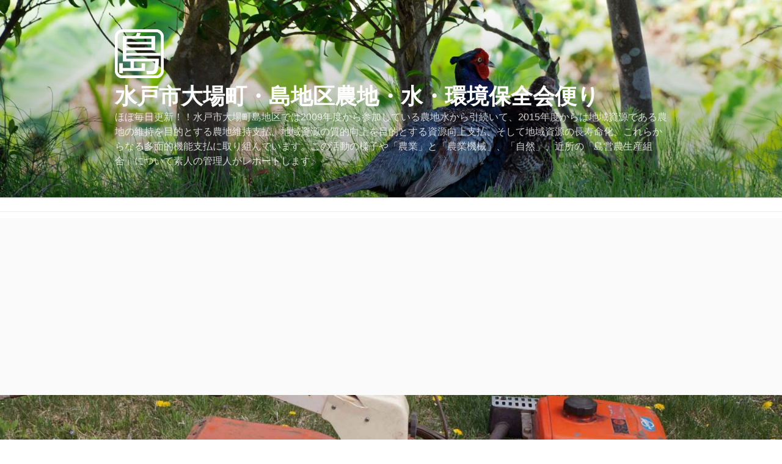

--- FILE ---
content_type: text/html; charset=UTF-8
request_url: https://oba-shima.mito-city.com/2021/06/28/shibaura_hand_tractor_sk151/
body_size: 39730
content:
<!DOCTYPE html><html dir="ltr" lang="ja" prefix="og: https://ogp.me/ns#" class="no-js no-svg"><head><meta charset="UTF-8"><meta name="viewport" content="width=device-width, initial-scale=1"><link rel="profile" href="https://gmpg.org/xfn/11"> <script defer src="[data-uri]"></script> <link media="all" href="https://oba-shima.mito-city.com/wp/wp-content/cache/autoptimize/css/autoptimize_00dbf89332188e052d9d6964f7e15480.css" rel="stylesheet"><title>シバウラSK151形の誕生は1972-1973年あたり「撮ってもらって撮りトラ」 | 水戸市大場町・島地区農地・水・環境保全会便り</title><meta name="description" content="今日はShioikaさんに撮ってもらった、シバウラの耕耘機SK151形で『古いトラクターの生まれを推定する手が今日はShioikaさんに撮ってもらった、シバウラの耕耘機SK151形で『古いトラクターの生まれを推定する手がかり、運輸省型式認定番号！』シリーズです。運輸省型式認定番号は農800号とキリの良い番号。この数字は前後から想像するに1972年から1973年のものと思われます。" /><meta name="robots" content="max-image-preview:large" /><meta name="author" content="nora"/><meta name="keywords" content="シバウラトラクター,トラクターの話題や写真,古いトラクターの生まれを推定する手がかり、運輸省型式認定番号！,撮り虎（撮りトラ）,農業機械" /><link rel="canonical" href="https://oba-shima.mito-city.com/2021/06/28/shibaura_hand_tractor_sk151/" /><meta name="generator" content="All in One SEO (AIOSEO) 4.9.2" /><meta property="og:locale" content="ja_JP" /><meta property="og:site_name" content="水戸市大場町・島地区農地・水・環境保全会便り" /><meta property="og:type" content="article" /><meta property="og:title" content="シバウラSK151形の誕生は1972-1973年あたり「撮ってもらって撮りトラ」 | 水戸市大場町・島地区農地・水・環境保全会便り" /><meta property="og:description" content="今日はShioikaさんに撮ってもらった、シバウラの耕耘機SK151形で『古いトラクターの生まれを推定する手が今日はShioikaさんに撮ってもらった、シバウラの耕耘機SK151形で『古いトラクターの生まれを推定する手がかり、運輸省型式認定番号！』シリーズです。運輸省型式認定番号は農800号とキリの良い番号。この数字は前後から想像するに1972年から1973年のものと思われます。" /><meta property="og:url" content="https://oba-shima.mito-city.com/2021/06/28/shibaura_hand_tractor_sk151/" /><meta property="og:image" content="https://oba-shima.mito-city.com/wp/wp-content/uploads/2021/06/top-14.jpg" /><meta property="og:image:secure_url" content="https://oba-shima.mito-city.com/wp/wp-content/uploads/2021/06/top-14.jpg" /><meta property="og:image:width" content="2000" /><meta property="og:image:height" content="800" /><meta property="article:published_time" content="2021-06-27T22:38:22+00:00" /><meta property="article:modified_time" content="2021-06-27T22:38:42+00:00" /><meta name="twitter:card" content="summary" /><meta name="twitter:site" content="@oasisnora" /><meta name="twitter:title" content="シバウラSK151形の誕生は1972-1973年あたり「撮ってもらって撮りトラ」 | 水戸市大場町・島地区農地・水・環境保全会便り" /><meta name="twitter:description" content="今日はShioikaさんに撮ってもらった、シバウラの耕耘機SK151形で『古いトラクターの生まれを推定する手が今日はShioikaさんに撮ってもらった、シバウラの耕耘機SK151形で『古いトラクターの生まれを推定する手がかり、運輸省型式認定番号！』シリーズです。運輸省型式認定番号は農800号とキリの良い番号。この数字は前後から想像するに1972年から1973年のものと思われます。" /><meta name="twitter:image" content="https://oba-shima.mito-city.com/wp/wp-content/uploads/2021/06/top-14.jpg" /> <script type="application/ld+json" class="aioseo-schema">{"@context":"https:\/\/schema.org","@graph":[{"@type":"Article","@id":"https:\/\/oba-shima.mito-city.com\/2021\/06\/28\/shibaura_hand_tractor_sk151\/#article","name":"\u30b7\u30d0\u30a6\u30e9SK151\u5f62\u306e\u8a95\u751f\u306f1972-1973\u5e74\u3042\u305f\u308a\u300c\u64ae\u3063\u3066\u3082\u3089\u3063\u3066\u64ae\u308a\u30c8\u30e9\u300d | \u6c34\u6238\u5e02\u5927\u5834\u753a\u30fb\u5cf6\u5730\u533a\u8fb2\u5730\u30fb\u6c34\u30fb\u74b0\u5883\u4fdd\u5168\u4f1a\u4fbf\u308a","headline":"\u30b7\u30d0\u30a6\u30e9SK151\u5f62\u306e\u8a95\u751f\u306f1972-1973\u5e74\u3042\u305f\u308a\u300c\u64ae\u3063\u3066\u3082\u3089\u3063\u3066\u64ae\u308a\u30c8\u30e9\u300d","author":{"@id":"https:\/\/oba-shima.mito-city.com\/author\/admin\/#author"},"publisher":{"@id":"https:\/\/oba-shima.mito-city.com\/#organization"},"image":{"@type":"ImageObject","url":"https:\/\/oba-shima.mito-city.com\/wp\/wp-content\/uploads\/2021\/06\/top-14.jpg","width":2000,"height":800},"datePublished":"2021-06-28T07:38:22+09:00","dateModified":"2021-06-28T07:38:42+09:00","inLanguage":"ja","mainEntityOfPage":{"@id":"https:\/\/oba-shima.mito-city.com\/2021\/06\/28\/shibaura_hand_tractor_sk151\/#webpage"},"isPartOf":{"@id":"https:\/\/oba-shima.mito-city.com\/2021\/06\/28\/shibaura_hand_tractor_sk151\/#webpage"},"articleSection":"\u8fb2\u696d\u6a5f\u68b0, \u30b7\u30d0\u30a6\u30e9\u30c8\u30e9\u30af\u30bf\u30fc, \u30c8\u30e9\u30af\u30bf\u30fc\u306e\u8a71\u984c\u3084\u5199\u771f, \u53e4\u3044\u30c8\u30e9\u30af\u30bf\u30fc\u306e\u751f\u307e\u308c\u3092\u63a8\u5b9a\u3059\u308b\u624b\u304c\u304b\u308a\u3001\u904b\u8f38\u7701\u578b\u5f0f\u8a8d\u5b9a\u756a\u53f7\uff01, \u64ae\u308a\u864e\uff08\u64ae\u308a\u30c8\u30e9\uff09, \u8fb2\u696d\u6a5f\u68b0"},{"@type":"BreadcrumbList","@id":"https:\/\/oba-shima.mito-city.com\/2021\/06\/28\/shibaura_hand_tractor_sk151\/#breadcrumblist","itemListElement":[{"@type":"ListItem","@id":"https:\/\/oba-shima.mito-city.com#listItem","position":1,"name":"\u30db\u30fc\u30e0","item":"https:\/\/oba-shima.mito-city.com","nextItem":{"@type":"ListItem","@id":"https:\/\/oba-shima.mito-city.com\/category\/culture\/#listItem","name":"\u8fb2\u696d\u5168\u822c"}},{"@type":"ListItem","@id":"https:\/\/oba-shima.mito-city.com\/category\/culture\/#listItem","position":2,"name":"\u8fb2\u696d\u5168\u822c","item":"https:\/\/oba-shima.mito-city.com\/category\/culture\/","nextItem":{"@type":"ListItem","@id":"https:\/\/oba-shima.mito-city.com\/category\/culture\/machine-culture\/#listItem","name":"\u8fb2\u696d\u6a5f\u68b0"},"previousItem":{"@type":"ListItem","@id":"https:\/\/oba-shima.mito-city.com#listItem","name":"\u30db\u30fc\u30e0"}},{"@type":"ListItem","@id":"https:\/\/oba-shima.mito-city.com\/category\/culture\/machine-culture\/#listItem","position":3,"name":"\u8fb2\u696d\u6a5f\u68b0","item":"https:\/\/oba-shima.mito-city.com\/category\/culture\/machine-culture\/","nextItem":{"@type":"ListItem","@id":"https:\/\/oba-shima.mito-city.com\/2021\/06\/28\/shibaura_hand_tractor_sk151\/#listItem","name":"\u30b7\u30d0\u30a6\u30e9SK151\u5f62\u306e\u8a95\u751f\u306f1972-1973\u5e74\u3042\u305f\u308a\u300c\u64ae\u3063\u3066\u3082\u3089\u3063\u3066\u64ae\u308a\u30c8\u30e9\u300d"},"previousItem":{"@type":"ListItem","@id":"https:\/\/oba-shima.mito-city.com\/category\/culture\/#listItem","name":"\u8fb2\u696d\u5168\u822c"}},{"@type":"ListItem","@id":"https:\/\/oba-shima.mito-city.com\/2021\/06\/28\/shibaura_hand_tractor_sk151\/#listItem","position":4,"name":"\u30b7\u30d0\u30a6\u30e9SK151\u5f62\u306e\u8a95\u751f\u306f1972-1973\u5e74\u3042\u305f\u308a\u300c\u64ae\u3063\u3066\u3082\u3089\u3063\u3066\u64ae\u308a\u30c8\u30e9\u300d","previousItem":{"@type":"ListItem","@id":"https:\/\/oba-shima.mito-city.com\/category\/culture\/machine-culture\/#listItem","name":"\u8fb2\u696d\u6a5f\u68b0"}}]},{"@type":"Organization","@id":"https:\/\/oba-shima.mito-city.com\/#organization","name":"\u5cf6\u5730\u533a\u8fb2\u5730\u6c34\u74b0\u5883\u4fdd\u5168\u4f1a","description":"\u307b\u307c\u6bce\u65e5\u66f4\u65b0\uff01\uff01\u6c34\u6238\u5e02\u5927\u5834\u753a\u5cf6\u5730\u533a\u3067\u306f2009\u5e74\u5ea6\u304b\u3089\u53c2\u52a0\u3057\u3066\u3044\u308b\u8fb2\u5730\u6c34\u304b\u3089\u5f15\u7d9a\u3044\u3066\u30012015\u5e74\u5ea6\u304b\u3089\u306f\u5730\u57df\u8cc7\u6e90\u3067\u3042\u308b\u8fb2\u5730\u306e\u7dad\u6301\u3092\u76ee\u7684\u3068\u3059\u308b\u8fb2\u5730\u7dad\u6301\u652f\u6255\u3001\u5730\u57df\u8cc7\u6e90\u306e\u8cea\u7684\u5411\u4e0a\u3092\u76ee\u7684\u3068\u3059\u308b\u8cc7\u6e90\u5411\u4e0a\u652f\u6255\u3001\u305d\u3057\u3066\u5730\u57df\u8cc7\u6e90\u306e\u9577\u5bff\u547d\u5316\u3001\u3053\u308c\u3089\u304b\u3089\u306a\u308b\u591a\u9762\u7684\u6a5f\u80fd\u652f\u6255\u306b\u53d6\u308a\u7d44\u3093\u3067\u3044\u307e\u3059\u3002\u3053\u306e\u6d3b\u52d5\u306e\u69d8\u5b50\u3084\u300c\u8fb2\u696d\u300d\u3068\u300c\u8fb2\u696d\u6a5f\u68b0\u300d\u3001\u300c\u81ea\u7136\u300d\u3001\u8fd1\u6240\u306e\u300c\u5cf6\u55b6\u8fb2\u751f\u7523\u7d44\u5408\u300d\u306b\u3064\u3044\u3066\u7d20\u4eba\u306e\u7ba1\u7406\u4eba\u304c\u30ec\u30dd\u30fc\u30c8\u3057\u307e\u3059\u3002","url":"https:\/\/oba-shima.mito-city.com\/","logo":{"@type":"ImageObject","url":"https:\/\/oba-shima.mito-city.com\/wp\/wp-content\/uploads\/2018\/01\/shima2.png","@id":"https:\/\/oba-shima.mito-city.com\/2021\/06\/28\/shibaura_hand_tractor_sk151\/#organizationLogo","width":512,"height":512},"image":{"@id":"https:\/\/oba-shima.mito-city.com\/2021\/06\/28\/shibaura_hand_tractor_sk151\/#organizationLogo"}},{"@type":"Person","@id":"https:\/\/oba-shima.mito-city.com\/author\/admin\/#author","url":"https:\/\/oba-shima.mito-city.com\/author\/admin\/","name":"nora","image":{"@type":"ImageObject","@id":"https:\/\/oba-shima.mito-city.com\/2021\/06\/28\/shibaura_hand_tractor_sk151\/#authorImage","url":"https:\/\/oba-shima.mito-city.com\/wp\/wp-content\/uploads\/2018\/01\/nora2-96x96.jpg","width":96,"height":96,"caption":"nora"}},{"@type":"WebPage","@id":"https:\/\/oba-shima.mito-city.com\/2021\/06\/28\/shibaura_hand_tractor_sk151\/#webpage","url":"https:\/\/oba-shima.mito-city.com\/2021\/06\/28\/shibaura_hand_tractor_sk151\/","name":"\u30b7\u30d0\u30a6\u30e9SK151\u5f62\u306e\u8a95\u751f\u306f1972-1973\u5e74\u3042\u305f\u308a\u300c\u64ae\u3063\u3066\u3082\u3089\u3063\u3066\u64ae\u308a\u30c8\u30e9\u300d | \u6c34\u6238\u5e02\u5927\u5834\u753a\u30fb\u5cf6\u5730\u533a\u8fb2\u5730\u30fb\u6c34\u30fb\u74b0\u5883\u4fdd\u5168\u4f1a\u4fbf\u308a","description":"\u4eca\u65e5\u306fShioika\u3055\u3093\u306b\u64ae\u3063\u3066\u3082\u3089\u3063\u305f\u3001\u30b7\u30d0\u30a6\u30e9\u306e\u8015\u8018\u6a5fSK151\u5f62\u3067\u300e\u53e4\u3044\u30c8\u30e9\u30af\u30bf\u30fc\u306e\u751f\u307e\u308c\u3092\u63a8\u5b9a\u3059\u308b\u624b\u304c\u4eca\u65e5\u306fShioika\u3055\u3093\u306b\u64ae\u3063\u3066\u3082\u3089\u3063\u305f\u3001\u30b7\u30d0\u30a6\u30e9\u306e\u8015\u8018\u6a5fSK151\u5f62\u3067\u300e\u53e4\u3044\u30c8\u30e9\u30af\u30bf\u30fc\u306e\u751f\u307e\u308c\u3092\u63a8\u5b9a\u3059\u308b\u624b\u304c\u304b\u308a\u3001\u904b\u8f38\u7701\u578b\u5f0f\u8a8d\u5b9a\u756a\u53f7\uff01\u300f\u30b7\u30ea\u30fc\u30ba\u3067\u3059\u3002\u904b\u8f38\u7701\u578b\u5f0f\u8a8d\u5b9a\u756a\u53f7\u306f\u8fb2800\u53f7\u3068\u30ad\u30ea\u306e\u826f\u3044\u756a\u53f7\u3002\u3053\u306e\u6570\u5b57\u306f\u524d\u5f8c\u304b\u3089\u60f3\u50cf\u3059\u308b\u306b1972\u5e74\u304b\u30891973\u5e74\u306e\u3082\u306e\u3068\u601d\u308f\u308c\u307e\u3059\u3002","inLanguage":"ja","isPartOf":{"@id":"https:\/\/oba-shima.mito-city.com\/#website"},"breadcrumb":{"@id":"https:\/\/oba-shima.mito-city.com\/2021\/06\/28\/shibaura_hand_tractor_sk151\/#breadcrumblist"},"author":{"@id":"https:\/\/oba-shima.mito-city.com\/author\/admin\/#author"},"creator":{"@id":"https:\/\/oba-shima.mito-city.com\/author\/admin\/#author"},"image":{"@type":"ImageObject","url":"https:\/\/oba-shima.mito-city.com\/wp\/wp-content\/uploads\/2021\/06\/top-14.jpg","@id":"https:\/\/oba-shima.mito-city.com\/2021\/06\/28\/shibaura_hand_tractor_sk151\/#mainImage","width":2000,"height":800},"primaryImageOfPage":{"@id":"https:\/\/oba-shima.mito-city.com\/2021\/06\/28\/shibaura_hand_tractor_sk151\/#mainImage"},"datePublished":"2021-06-28T07:38:22+09:00","dateModified":"2021-06-28T07:38:42+09:00"},{"@type":"WebSite","@id":"https:\/\/oba-shima.mito-city.com\/#website","url":"https:\/\/oba-shima.mito-city.com\/","name":"\u6c34\u6238\u5e02\u5927\u5834\u753a\u30fb\u5cf6\u5730\u533a\u8fb2\u5730\u30fb\u6c34\u30fb\u74b0\u5883\u4fdd\u5168\u4f1a\u4fbf\u308a","description":"\u307b\u307c\u6bce\u65e5\u66f4\u65b0\uff01\uff01\u6c34\u6238\u5e02\u5927\u5834\u753a\u5cf6\u5730\u533a\u3067\u306f2009\u5e74\u5ea6\u304b\u3089\u53c2\u52a0\u3057\u3066\u3044\u308b\u8fb2\u5730\u6c34\u304b\u3089\u5f15\u7d9a\u3044\u3066\u30012015\u5e74\u5ea6\u304b\u3089\u306f\u5730\u57df\u8cc7\u6e90\u3067\u3042\u308b\u8fb2\u5730\u306e\u7dad\u6301\u3092\u76ee\u7684\u3068\u3059\u308b\u8fb2\u5730\u7dad\u6301\u652f\u6255\u3001\u5730\u57df\u8cc7\u6e90\u306e\u8cea\u7684\u5411\u4e0a\u3092\u76ee\u7684\u3068\u3059\u308b\u8cc7\u6e90\u5411\u4e0a\u652f\u6255\u3001\u305d\u3057\u3066\u5730\u57df\u8cc7\u6e90\u306e\u9577\u5bff\u547d\u5316\u3001\u3053\u308c\u3089\u304b\u3089\u306a\u308b\u591a\u9762\u7684\u6a5f\u80fd\u652f\u6255\u306b\u53d6\u308a\u7d44\u3093\u3067\u3044\u307e\u3059\u3002\u3053\u306e\u6d3b\u52d5\u306e\u69d8\u5b50\u3084\u300c\u8fb2\u696d\u300d\u3068\u300c\u8fb2\u696d\u6a5f\u68b0\u300d\u3001\u300c\u81ea\u7136\u300d\u3001\u8fd1\u6240\u306e\u300c\u5cf6\u55b6\u8fb2\u751f\u7523\u7d44\u5408\u300d\u306b\u3064\u3044\u3066\u7d20\u4eba\u306e\u7ba1\u7406\u4eba\u304c\u30ec\u30dd\u30fc\u30c8\u3057\u307e\u3059\u3002","inLanguage":"ja","publisher":{"@id":"https:\/\/oba-shima.mito-city.com\/#organization"}}]}</script>    <script defer id="google_gtagjs-js-consent-mode-data-layer" src="[data-uri]"></script> <link rel='dns-prefetch' href='//www.googletagmanager.com' /><link rel='dns-prefetch' href='//stats.wp.com' /><link rel='dns-prefetch' href='//pagead2.googlesyndication.com' /><link href='https://www.doubleclickbygoogle.com' rel='preconnect' /><link rel="alternate" type="application/rss+xml" title="水戸市大場町・島地区農地・水・環境保全会便り &raquo; フィード" href="https://oba-shima.mito-city.com/feed/" /><link rel="alternate" type="application/rss+xml" title="水戸市大場町・島地区農地・水・環境保全会便り &raquo; コメントフィード" href="https://oba-shima.mito-city.com/comments/feed/" /><link rel="alternate" type="application/rss+xml" title="水戸市大場町・島地区農地・水・環境保全会便り &raquo; シバウラSK151形の誕生は1972-1973年あたり「撮ってもらって撮りトラ」 のコメントのフィード" href="https://oba-shima.mito-city.com/2021/06/28/shibaura_hand_tractor_sk151/feed/" /> <script defer src="[data-uri]"></script> <!--[if lt IE 9]><link rel='stylesheet' id='twentyseventeen-ie8-css' href='https://oba-shima.mito-city.com/wp/wp-content/themes/twentyseventeen/assets/css/ie8.css?ver=20161202' media='all' /> <![endif]--> <!--[if lt IE 9]> <script src='https://oba-shima.mito-city.com/wp/wp-content/themes/twentyseventeen/assets/js/html5.js?ver=20161020' id='html5-js'></script> <![endif]--> <script src='https://oba-shima.mito-city.com/wp/wp-includes/js/jquery/jquery.min.js?ver=3.6.3' id='jquery-core-js'></script> <script defer src='https://oba-shima.mito-city.com/wp/wp-includes/js/jquery/jquery-migrate.min.js?ver=3.4.0' id='jquery-migrate-js'></script> 
 <script defer src='https://www.googletagmanager.com/gtag/js?id=GT-M34BD4M' id='google_gtagjs-js'></script> <script defer id="google_gtagjs-js-after" src="[data-uri]"></script> <script defer id="__ytprefs__-js-extra" src="[data-uri]"></script> <script defer src='https://oba-shima.mito-city.com/wp/wp-content/plugins/youtube-embed-plus/scripts/ytprefs.min.js?ver=14.2.4' id='__ytprefs__-js'></script> <link rel="https://api.w.org/" href="https://oba-shima.mito-city.com/wp-json/" /><link rel="alternate" type="application/json" href="https://oba-shima.mito-city.com/wp-json/wp/v2/posts/68705" /><link rel="EditURI" type="application/rsd+xml" title="RSD" href="https://oba-shima.mito-city.com/wp/xmlrpc.php?rsd" /><link rel="alternate" type="application/json+oembed" href="https://oba-shima.mito-city.com/wp-json/oembed/1.0/embed?url=https%3A%2F%2Foba-shima.mito-city.com%2F2021%2F06%2F28%2Fshibaura_hand_tractor_sk151%2F" /><link rel="alternate" type="text/xml+oembed" href="https://oba-shima.mito-city.com/wp-json/oembed/1.0/embed?url=https%3A%2F%2Foba-shima.mito-city.com%2F2021%2F06%2F28%2Fshibaura_hand_tractor_sk151%2F&#038;format=xml" /><link rel="icon" href="https://oba-shima.mito-city.com/wp/favicon.ico" type="image/x-icon" /><link rel="shortcut icon" href="https://oba-shima.mito-city.com/wp/favicon.ico" type="image/x-icon" /> <script defer type="text/javascript" src="https://oba-shima.mito-city.com/wp/wp-content/cache/autoptimize/js/autoptimize_single_66d41ec7090bbdde87e09a309dea6661.js"></script> <meta name="generator" content="Site Kit by Google 1.162.0" /><link rel="pingback" href="https://oba-shima.mito-city.com/wp/xmlrpc.php"><meta name="google-adsense-platform-account" content="ca-host-pub-2644536267352236"><meta name="google-adsense-platform-domain" content="sitekit.withgoogle.com">  <script async src="https://pagead2.googlesyndication.com/pagead/js/adsbygoogle.js?client=ca-pub-1806043168767996&amp;host=ca-host-pub-2644536267352236" crossorigin="anonymous"></script> <link rel="icon" href="https://oba-shima.mito-city.com/wp/wp-content/uploads/2018/01/cropped-shima2-32x32.png" sizes="32x32" /><link rel="icon" href="https://oba-shima.mito-city.com/wp/wp-content/uploads/2018/01/cropped-shima2-192x192.png" sizes="192x192" /><link rel="apple-touch-icon" href="https://oba-shima.mito-city.com/wp/wp-content/uploads/2018/01/cropped-shima2-180x180.png" /><meta name="msapplication-TileImage" content="https://oba-shima.mito-city.com/wp/wp-content/uploads/2018/01/cropped-shima2-270x270.png" /></head><body data-rsssl=1 class="post-template-default single single-post postid-68705 single-format-standard wp-custom-logo wp-embed-responsive group-blog has-header-image has-sidebar colors-light"> <svg xmlns="http://www.w3.org/2000/svg" viewBox="0 0 0 0" width="0" height="0" focusable="false" role="none" style="visibility: hidden; position: absolute; left: -9999px; overflow: hidden;" ><defs><filter id="wp-duotone-dark-grayscale"><feColorMatrix color-interpolation-filters="sRGB" type="matrix" values=" .299 .587 .114 0 0 .299 .587 .114 0 0 .299 .587 .114 0 0 .299 .587 .114 0 0 " /><feComponentTransfer color-interpolation-filters="sRGB" ><feFuncR type="table" tableValues="0 0.49803921568627" /><feFuncG type="table" tableValues="0 0.49803921568627" /><feFuncB type="table" tableValues="0 0.49803921568627" /><feFuncA type="table" tableValues="1 1" /></feComponentTransfer><feComposite in2="SourceGraphic" operator="in" /></filter></defs></svg><svg xmlns="http://www.w3.org/2000/svg" viewBox="0 0 0 0" width="0" height="0" focusable="false" role="none" style="visibility: hidden; position: absolute; left: -9999px; overflow: hidden;" ><defs><filter id="wp-duotone-grayscale"><feColorMatrix color-interpolation-filters="sRGB" type="matrix" values=" .299 .587 .114 0 0 .299 .587 .114 0 0 .299 .587 .114 0 0 .299 .587 .114 0 0 " /><feComponentTransfer color-interpolation-filters="sRGB" ><feFuncR type="table" tableValues="0 1" /><feFuncG type="table" tableValues="0 1" /><feFuncB type="table" tableValues="0 1" /><feFuncA type="table" tableValues="1 1" /></feComponentTransfer><feComposite in2="SourceGraphic" operator="in" /></filter></defs></svg><svg xmlns="http://www.w3.org/2000/svg" viewBox="0 0 0 0" width="0" height="0" focusable="false" role="none" style="visibility: hidden; position: absolute; left: -9999px; overflow: hidden;" ><defs><filter id="wp-duotone-purple-yellow"><feColorMatrix color-interpolation-filters="sRGB" type="matrix" values=" .299 .587 .114 0 0 .299 .587 .114 0 0 .299 .587 .114 0 0 .299 .587 .114 0 0 " /><feComponentTransfer color-interpolation-filters="sRGB" ><feFuncR type="table" tableValues="0.54901960784314 0.98823529411765" /><feFuncG type="table" tableValues="0 1" /><feFuncB type="table" tableValues="0.71764705882353 0.25490196078431" /><feFuncA type="table" tableValues="1 1" /></feComponentTransfer><feComposite in2="SourceGraphic" operator="in" /></filter></defs></svg><svg xmlns="http://www.w3.org/2000/svg" viewBox="0 0 0 0" width="0" height="0" focusable="false" role="none" style="visibility: hidden; position: absolute; left: -9999px; overflow: hidden;" ><defs><filter id="wp-duotone-blue-red"><feColorMatrix color-interpolation-filters="sRGB" type="matrix" values=" .299 .587 .114 0 0 .299 .587 .114 0 0 .299 .587 .114 0 0 .299 .587 .114 0 0 " /><feComponentTransfer color-interpolation-filters="sRGB" ><feFuncR type="table" tableValues="0 1" /><feFuncG type="table" tableValues="0 0.27843137254902" /><feFuncB type="table" tableValues="0.5921568627451 0.27843137254902" /><feFuncA type="table" tableValues="1 1" /></feComponentTransfer><feComposite in2="SourceGraphic" operator="in" /></filter></defs></svg><svg xmlns="http://www.w3.org/2000/svg" viewBox="0 0 0 0" width="0" height="0" focusable="false" role="none" style="visibility: hidden; position: absolute; left: -9999px; overflow: hidden;" ><defs><filter id="wp-duotone-midnight"><feColorMatrix color-interpolation-filters="sRGB" type="matrix" values=" .299 .587 .114 0 0 .299 .587 .114 0 0 .299 .587 .114 0 0 .299 .587 .114 0 0 " /><feComponentTransfer color-interpolation-filters="sRGB" ><feFuncR type="table" tableValues="0 0" /><feFuncG type="table" tableValues="0 0.64705882352941" /><feFuncB type="table" tableValues="0 1" /><feFuncA type="table" tableValues="1 1" /></feComponentTransfer><feComposite in2="SourceGraphic" operator="in" /></filter></defs></svg><svg xmlns="http://www.w3.org/2000/svg" viewBox="0 0 0 0" width="0" height="0" focusable="false" role="none" style="visibility: hidden; position: absolute; left: -9999px; overflow: hidden;" ><defs><filter id="wp-duotone-magenta-yellow"><feColorMatrix color-interpolation-filters="sRGB" type="matrix" values=" .299 .587 .114 0 0 .299 .587 .114 0 0 .299 .587 .114 0 0 .299 .587 .114 0 0 " /><feComponentTransfer color-interpolation-filters="sRGB" ><feFuncR type="table" tableValues="0.78039215686275 1" /><feFuncG type="table" tableValues="0 0.94901960784314" /><feFuncB type="table" tableValues="0.35294117647059 0.47058823529412" /><feFuncA type="table" tableValues="1 1" /></feComponentTransfer><feComposite in2="SourceGraphic" operator="in" /></filter></defs></svg><svg xmlns="http://www.w3.org/2000/svg" viewBox="0 0 0 0" width="0" height="0" focusable="false" role="none" style="visibility: hidden; position: absolute; left: -9999px; overflow: hidden;" ><defs><filter id="wp-duotone-purple-green"><feColorMatrix color-interpolation-filters="sRGB" type="matrix" values=" .299 .587 .114 0 0 .299 .587 .114 0 0 .299 .587 .114 0 0 .299 .587 .114 0 0 " /><feComponentTransfer color-interpolation-filters="sRGB" ><feFuncR type="table" tableValues="0.65098039215686 0.40392156862745" /><feFuncG type="table" tableValues="0 1" /><feFuncB type="table" tableValues="0.44705882352941 0.4" /><feFuncA type="table" tableValues="1 1" /></feComponentTransfer><feComposite in2="SourceGraphic" operator="in" /></filter></defs></svg><svg xmlns="http://www.w3.org/2000/svg" viewBox="0 0 0 0" width="0" height="0" focusable="false" role="none" style="visibility: hidden; position: absolute; left: -9999px; overflow: hidden;" ><defs><filter id="wp-duotone-blue-orange"><feColorMatrix color-interpolation-filters="sRGB" type="matrix" values=" .299 .587 .114 0 0 .299 .587 .114 0 0 .299 .587 .114 0 0 .299 .587 .114 0 0 " /><feComponentTransfer color-interpolation-filters="sRGB" ><feFuncR type="table" tableValues="0.098039215686275 1" /><feFuncG type="table" tableValues="0 0.66274509803922" /><feFuncB type="table" tableValues="0.84705882352941 0.41960784313725" /><feFuncA type="table" tableValues="1 1" /></feComponentTransfer><feComposite in2="SourceGraphic" operator="in" /></filter></defs></svg><div id="page" class="site"> <a class="skip-link screen-reader-text" href="#content"> コンテンツへスキップ </a><header id="masthead" class="site-header"><div class="custom-header"><div class="custom-header-media"><div id="wp-custom-header" class="wp-custom-header"><noscript><img src="https://oba-shima.mito-city.com/wp/wp-content/uploads/2020/07/kiji.jpg" width="2000" height="1000" alt="" srcset="https://oba-shima.mito-city.com/wp/wp-content/uploads/2020/07/kiji.jpg 2000w, https://oba-shima.mito-city.com/wp/wp-content/uploads/2020/07/kiji-300x150.jpg 300w, https://oba-shima.mito-city.com/wp/wp-content/uploads/2020/07/kiji-504x252.jpg 504w, https://oba-shima.mito-city.com/wp/wp-content/uploads/2020/07/kiji-768x384.jpg 768w, https://oba-shima.mito-city.com/wp/wp-content/uploads/2020/07/kiji-1536x768.jpg 1536w" sizes="100vw" /></noscript><img class="lazyload" src='data:image/svg+xml,%3Csvg%20xmlns=%22http://www.w3.org/2000/svg%22%20viewBox=%220%200%202000%201000%22%3E%3C/svg%3E' data-src="https://oba-shima.mito-city.com/wp/wp-content/uploads/2020/07/kiji.jpg" width="2000" height="1000" alt="" data-srcset="https://oba-shima.mito-city.com/wp/wp-content/uploads/2020/07/kiji.jpg 2000w, https://oba-shima.mito-city.com/wp/wp-content/uploads/2020/07/kiji-300x150.jpg 300w, https://oba-shima.mito-city.com/wp/wp-content/uploads/2020/07/kiji-504x252.jpg 504w, https://oba-shima.mito-city.com/wp/wp-content/uploads/2020/07/kiji-768x384.jpg 768w, https://oba-shima.mito-city.com/wp/wp-content/uploads/2020/07/kiji-1536x768.jpg 1536w" data-sizes="100vw" /></div></div><div class="site-branding"><div class="wrap"> <a href="https://oba-shima.mito-city.com/" class="custom-logo-link" rel="home"><noscript><img width="250" height="250" src="https://oba-shima.mito-city.com/wp/wp-content/uploads/2020/05/cropped-shima透明.png" class="custom-logo" alt="水戸市大場町・島地区農地・水・環境保全会便り" decoding="async" srcset="https://oba-shima.mito-city.com/wp/wp-content/uploads/2020/05/cropped-shima透明.png 250w, https://oba-shima.mito-city.com/wp/wp-content/uploads/2020/05/cropped-shima透明-150x150.png 150w" sizes="100vw" /></noscript><img width="250" height="250" src='data:image/svg+xml,%3Csvg%20xmlns=%22http://www.w3.org/2000/svg%22%20viewBox=%220%200%20250%20250%22%3E%3C/svg%3E' data-src="https://oba-shima.mito-city.com/wp/wp-content/uploads/2020/05/cropped-shima透明.png" class="lazyload custom-logo" alt="水戸市大場町・島地区農地・水・環境保全会便り" decoding="async" data-srcset="https://oba-shima.mito-city.com/wp/wp-content/uploads/2020/05/cropped-shima透明.png 250w, https://oba-shima.mito-city.com/wp/wp-content/uploads/2020/05/cropped-shima透明-150x150.png 150w" data-sizes="100vw" /></a><div class="site-branding-text"><p class="site-title"><a href="https://oba-shima.mito-city.com/" rel="home">水戸市大場町・島地区農地・水・環境保全会便り</a></p><p class="site-description">ほぼ毎日更新！！水戸市大場町島地区では2009年度から参加している農地水から引続いて、2015年度からは地域資源である農地の維持を目的とする農地維持支払、地域資源の質的向上を目的とする資源向上支払、そして地域資源の長寿命化、これらからなる多面的機能支払に取り組んでいます。この活動の様子や「農業」と「農業機械」、「自然」、近所の「島営農生産組合」について素人の管理人がレポートします。</p></div></div></div></div><div class="navigation-top"><div class="wrap"><nav id="site-navigation" class="main-navigation" aria-label="トップメニュー"> <button class="menu-toggle" aria-controls="top-menu" aria-expanded="false"> <svg class="icon icon-bars" aria-hidden="true" role="img"> <use href="#icon-bars" xlink:href="#icon-bars"></use> </svg><svg class="icon icon-close" aria-hidden="true" role="img"> <use href="#icon-close" xlink:href="#icon-close"></use> </svg>メニュー </button></nav></div></div></header><div class="single-featured-image-header"><noscript><img width="2000" height="800" src="https://oba-shima.mito-city.com/wp/wp-content/uploads/2021/06/top-14.jpg" class="attachment-twentyseventeen-featured-image size-twentyseventeen-featured-image wp-post-image" alt="" decoding="async" srcset="https://oba-shima.mito-city.com/wp/wp-content/uploads/2021/06/top-14.jpg 2000w, https://oba-shima.mito-city.com/wp/wp-content/uploads/2021/06/top-14-300x120.jpg 300w, https://oba-shima.mito-city.com/wp/wp-content/uploads/2021/06/top-14-504x202.jpg 504w, https://oba-shima.mito-city.com/wp/wp-content/uploads/2021/06/top-14-768x307.jpg 768w, https://oba-shima.mito-city.com/wp/wp-content/uploads/2021/06/top-14-1536x614.jpg 1536w" sizes="100vw" /></noscript><img width="2000" height="800" src='data:image/svg+xml,%3Csvg%20xmlns=%22http://www.w3.org/2000/svg%22%20viewBox=%220%200%202000%20800%22%3E%3C/svg%3E' data-src="https://oba-shima.mito-city.com/wp/wp-content/uploads/2021/06/top-14.jpg" class="lazyload attachment-twentyseventeen-featured-image size-twentyseventeen-featured-image wp-post-image" alt="" decoding="async" data-srcset="https://oba-shima.mito-city.com/wp/wp-content/uploads/2021/06/top-14.jpg 2000w, https://oba-shima.mito-city.com/wp/wp-content/uploads/2021/06/top-14-300x120.jpg 300w, https://oba-shima.mito-city.com/wp/wp-content/uploads/2021/06/top-14-504x202.jpg 504w, https://oba-shima.mito-city.com/wp/wp-content/uploads/2021/06/top-14-768x307.jpg 768w, https://oba-shima.mito-city.com/wp/wp-content/uploads/2021/06/top-14-1536x614.jpg 1536w" data-sizes="100vw" /></div><div class="site-content-contain"><div id="content" class="site-content"><div class="wrap"><div id="primary" class="content-area"><main id="main" class="site-main"><article id="post-68705" class="post-68705 post type-post status-publish format-standard has-post-thumbnail hentry category-machine-culture tag-shibaura_tractor tag-tractor tag-bangou tag-toritora tag-machine"><header class="entry-header"><div class="entry-meta"><span class="posted-on"><span class="screen-reader-text">投稿日:</span> <a href="https://oba-shima.mito-city.com/2021/06/28/shibaura_hand_tractor_sk151/" rel="bookmark"><time class="entry-date published" datetime="2021-06-28T07:38:22+09:00">2021年6月28日</time><time class="updated" datetime="2021-06-28T07:38:42+09:00">2021年6月28日</time></a></span><span class="byline"> 投稿者: <span class="author vcard"><a class="url fn n" href="https://oba-shima.mito-city.com/author/admin/">nora</a></span></span></div><h1 class="entry-title">シバウラSK151形の誕生は1972-1973年あたり「撮ってもらって撮りトラ」</h1></header><div class="entry-content"><figure class="wp-block-image"><a href="https://blogmura.com/profiles/10312136?p_cid=10312136"><noscript><img decoding="async" src="https://blogparts.blogmura.com/parts_image/user/pv10312136.gif" alt="PVアクセスランキング にほんブログ村"/></noscript><img class="lazyload" decoding="async" src='data:image/svg+xml,%3Csvg%20xmlns=%22http://www.w3.org/2000/svg%22%20viewBox=%220%200%20210%20140%22%3E%3C/svg%3E' data-src="https://blogparts.blogmura.com/parts_image/user/pv10312136.gif" alt="PVアクセスランキング にほんブログ村"/></a></figure><p>今日はShioikaさんに撮ってもらった、<a href="https://oba-shima.mito-city.com/tag/shibaura_tractor/" target="_blank" rel="noreferrer noopener">シバウラ</a>の耕耘機SK151形で<a href="https://oba-shima.mito-city.com/tag/bangou/" target="_blank" rel="noreferrer noopener">『古いトラクターの生まれを推定する手がかり、運輸省型式認定番号！』</a>シリーズです。<br /><br />（Shioikaさん、いつもきれいな写真ありがとうございます！！）運輸省型式認定番号は農800号とキリの良い番号。この数字は前後から想像するに同級生がたくさんいる1976年1977年、比較的多めの1975年より少し前、1972年から1973年のものと思われます。</p><p class="has-medium-font-size">シバウラSK151形</p><div class="wp-block-image"><figure class="aligncenter size-large"><a href="https://oba-shima.mito-city.com/wp/wp-content/uploads/2021/06/shibaura_hand_tractor_SK151-1-504x335.jpg"><noscript><img decoding="async" width="504" height="335" src="https://oba-shima.mito-city.com/wp/wp-content/uploads/2021/06/shibaura_hand_tractor_SK151-1-504x335.jpg" alt="シバウラSK151です。フレームにピタッと納まって気持がいい写真・・・機体もプラスチッキーな部分がなく、鉄分多めで好みです。（さすが800番台！）" class="wp-image-68694" srcset="https://oba-shima.mito-city.com/wp/wp-content/uploads/2021/06/shibaura_hand_tractor_SK151-1-504x335.jpg 504w, https://oba-shima.mito-city.com/wp/wp-content/uploads/2021/06/shibaura_hand_tractor_SK151-1-226x150.jpg 226w, https://oba-shima.mito-city.com/wp/wp-content/uploads/2021/06/shibaura_hand_tractor_SK151-1-768x511.jpg 768w, https://oba-shima.mito-city.com/wp/wp-content/uploads/2021/06/shibaura_hand_tractor_SK151-1.jpg 800w" sizes="(max-width: 504px) 100vw, 504px" /></noscript><img decoding="async" width="504" height="335" src='data:image/svg+xml,%3Csvg%20xmlns=%22http://www.w3.org/2000/svg%22%20viewBox=%220%200%20504%20335%22%3E%3C/svg%3E' data-src="https://oba-shima.mito-city.com/wp/wp-content/uploads/2021/06/shibaura_hand_tractor_SK151-1-504x335.jpg" alt="シバウラSK151です。フレームにピタッと納まって気持がいい写真・・・機体もプラスチッキーな部分がなく、鉄分多めで好みです。（さすが800番台！）" class="lazyload wp-image-68694" data-srcset="https://oba-shima.mito-city.com/wp/wp-content/uploads/2021/06/shibaura_hand_tractor_SK151-1-504x335.jpg 504w, https://oba-shima.mito-city.com/wp/wp-content/uploads/2021/06/shibaura_hand_tractor_SK151-1-226x150.jpg 226w, https://oba-shima.mito-city.com/wp/wp-content/uploads/2021/06/shibaura_hand_tractor_SK151-1-768x511.jpg 768w, https://oba-shima.mito-city.com/wp/wp-content/uploads/2021/06/shibaura_hand_tractor_SK151-1.jpg 800w" data-sizes="(max-width: 504px) 100vw, 504px" /></a><figcaption>シバウラSK151です。フレームにピタッと納まって気持がいい写真・・・機体もプラスチッキーな部分がなく、鉄分多めで好みです。（さすが800番台！）</figcaption></figure></div><div class="wp-block-image"><figure class="aligncenter size-large"><a href="https://oba-shima.mito-city.com/wp/wp-content/uploads/2021/06/shibaura_hand_tractor_SK151-6-504x335.jpg"><noscript><img decoding="async" width="504" height="335" src="https://oba-shima.mito-city.com/wp/wp-content/uploads/2021/06/shibaura_hand_tractor_SK151-6-504x335.jpg" alt="ちゃんと同じ角度の反対側を見せてくれています。メッキのヒートガードがいいですよね！そういえば、アチアチの部分ってどうしてメッキが多いのでしょう？（一部黒の艶消しだったりしますが）あ！普通の塗料だと焼けちゃうからか！" class="wp-image-68699" srcset="https://oba-shima.mito-city.com/wp/wp-content/uploads/2021/06/shibaura_hand_tractor_SK151-6-504x335.jpg 504w, https://oba-shima.mito-city.com/wp/wp-content/uploads/2021/06/shibaura_hand_tractor_SK151-6-226x150.jpg 226w, https://oba-shima.mito-city.com/wp/wp-content/uploads/2021/06/shibaura_hand_tractor_SK151-6-768x511.jpg 768w, https://oba-shima.mito-city.com/wp/wp-content/uploads/2021/06/shibaura_hand_tractor_SK151-6.jpg 800w" sizes="(max-width: 504px) 100vw, 504px" /></noscript><img decoding="async" width="504" height="335" src='data:image/svg+xml,%3Csvg%20xmlns=%22http://www.w3.org/2000/svg%22%20viewBox=%220%200%20504%20335%22%3E%3C/svg%3E' data-src="https://oba-shima.mito-city.com/wp/wp-content/uploads/2021/06/shibaura_hand_tractor_SK151-6-504x335.jpg" alt="ちゃんと同じ角度の反対側を見せてくれています。メッキのヒートガードがいいですよね！そういえば、アチアチの部分ってどうしてメッキが多いのでしょう？（一部黒の艶消しだったりしますが）あ！普通の塗料だと焼けちゃうからか！" class="lazyload wp-image-68699" data-srcset="https://oba-shima.mito-city.com/wp/wp-content/uploads/2021/06/shibaura_hand_tractor_SK151-6-504x335.jpg 504w, https://oba-shima.mito-city.com/wp/wp-content/uploads/2021/06/shibaura_hand_tractor_SK151-6-226x150.jpg 226w, https://oba-shima.mito-city.com/wp/wp-content/uploads/2021/06/shibaura_hand_tractor_SK151-6-768x511.jpg 768w, https://oba-shima.mito-city.com/wp/wp-content/uploads/2021/06/shibaura_hand_tractor_SK151-6.jpg 800w" data-sizes="(max-width: 504px) 100vw, 504px" /></a><figcaption>ちゃんと同じ角度の反対側を見せてくれています。メッキのヒートガードがいいですよね！そういえば、アチアチの部分ってどうしてメッキが多いのでしょう？（一部黒の艶消しだったりしますが）あ！普通の塗料だと焼けちゃうからか！</figcaption></figure></div><div class="wp-block-image"><figure class="aligncenter size-large"><a href="https://oba-shima.mito-city.com/wp/wp-content/uploads/2021/06/shibaura_hand_tractor_SK151-9-504x335.jpg"><noscript><img decoding="async" width="504" height="335" src="https://oba-shima.mito-city.com/wp/wp-content/uploads/2021/06/shibaura_hand_tractor_SK151-9-504x335.jpg" alt="お名前はこちらに書かれています。" class="wp-image-68702" srcset="https://oba-shima.mito-city.com/wp/wp-content/uploads/2021/06/shibaura_hand_tractor_SK151-9-504x335.jpg 504w, https://oba-shima.mito-city.com/wp/wp-content/uploads/2021/06/shibaura_hand_tractor_SK151-9-226x150.jpg 226w, https://oba-shima.mito-city.com/wp/wp-content/uploads/2021/06/shibaura_hand_tractor_SK151-9-768x511.jpg 768w, https://oba-shima.mito-city.com/wp/wp-content/uploads/2021/06/shibaura_hand_tractor_SK151-9.jpg 800w" sizes="(max-width: 504px) 100vw, 504px" /></noscript><img decoding="async" width="504" height="335" src='data:image/svg+xml,%3Csvg%20xmlns=%22http://www.w3.org/2000/svg%22%20viewBox=%220%200%20504%20335%22%3E%3C/svg%3E' data-src="https://oba-shima.mito-city.com/wp/wp-content/uploads/2021/06/shibaura_hand_tractor_SK151-9-504x335.jpg" alt="お名前はこちらに書かれています。" class="lazyload wp-image-68702" data-srcset="https://oba-shima.mito-city.com/wp/wp-content/uploads/2021/06/shibaura_hand_tractor_SK151-9-504x335.jpg 504w, https://oba-shima.mito-city.com/wp/wp-content/uploads/2021/06/shibaura_hand_tractor_SK151-9-226x150.jpg 226w, https://oba-shima.mito-city.com/wp/wp-content/uploads/2021/06/shibaura_hand_tractor_SK151-9-768x511.jpg 768w, https://oba-shima.mito-city.com/wp/wp-content/uploads/2021/06/shibaura_hand_tractor_SK151-9.jpg 800w" data-sizes="(max-width: 504px) 100vw, 504px" /></a><figcaption>お名前はこちらに書かれています。</figcaption></figure></div> <span id="more-68705"></span><div class="wp-block-image"><figure class="aligncenter size-large"><a href="https://oba-shima.mito-city.com/wp/wp-content/uploads/2021/06/shibaura_hand_tractor_SK151-11-504x335.jpg"><noscript><img decoding="async" width="504" height="335" src="https://oba-shima.mito-city.com/wp/wp-content/uploads/2021/06/shibaura_hand_tractor_SK151-11-504x335.jpg" alt="ロータリーと重量バランスを取る形でエンジンが前方にセットされているのがよくわかります。" class="wp-image-68704" srcset="https://oba-shima.mito-city.com/wp/wp-content/uploads/2021/06/shibaura_hand_tractor_SK151-11-504x335.jpg 504w, https://oba-shima.mito-city.com/wp/wp-content/uploads/2021/06/shibaura_hand_tractor_SK151-11-226x150.jpg 226w, https://oba-shima.mito-city.com/wp/wp-content/uploads/2021/06/shibaura_hand_tractor_SK151-11-768x511.jpg 768w, https://oba-shima.mito-city.com/wp/wp-content/uploads/2021/06/shibaura_hand_tractor_SK151-11.jpg 800w" sizes="(max-width: 504px) 100vw, 504px" /></noscript><img decoding="async" width="504" height="335" src='data:image/svg+xml,%3Csvg%20xmlns=%22http://www.w3.org/2000/svg%22%20viewBox=%220%200%20504%20335%22%3E%3C/svg%3E' data-src="https://oba-shima.mito-city.com/wp/wp-content/uploads/2021/06/shibaura_hand_tractor_SK151-11-504x335.jpg" alt="ロータリーと重量バランスを取る形でエンジンが前方にセットされているのがよくわかります。" class="lazyload wp-image-68704" data-srcset="https://oba-shima.mito-city.com/wp/wp-content/uploads/2021/06/shibaura_hand_tractor_SK151-11-504x335.jpg 504w, https://oba-shima.mito-city.com/wp/wp-content/uploads/2021/06/shibaura_hand_tractor_SK151-11-226x150.jpg 226w, https://oba-shima.mito-city.com/wp/wp-content/uploads/2021/06/shibaura_hand_tractor_SK151-11-768x511.jpg 768w, https://oba-shima.mito-city.com/wp/wp-content/uploads/2021/06/shibaura_hand_tractor_SK151-11.jpg 800w" data-sizes="(max-width: 504px) 100vw, 504px" /></a><figcaption>ロータリーと重量バランスを取る形でエンジンが前方にセットされているのがよくわかります。</figcaption></figure></div><div class="wp-block-image"><figure class="aligncenter size-large"><a href="https://oba-shima.mito-city.com/wp/wp-content/uploads/2021/06/shibaura_hand_tractor_SK151-3.jpg"><noscript><img decoding="async" width="504" height="335" src="https://oba-shima.mito-city.com/wp/wp-content/uploads/2021/06/shibaura_hand_tractor_SK151-3-504x335.jpg" alt="それでは足りずに燃料タンクを前にずらし、さらに前方におもりを配置するようになっています。そのおもり、専用品なのかスッキリと納まっています。" class="wp-image-68696" srcset="https://oba-shima.mito-city.com/wp/wp-content/uploads/2021/06/shibaura_hand_tractor_SK151-3-504x335.jpg 504w, https://oba-shima.mito-city.com/wp/wp-content/uploads/2021/06/shibaura_hand_tractor_SK151-3-226x150.jpg 226w, https://oba-shima.mito-city.com/wp/wp-content/uploads/2021/06/shibaura_hand_tractor_SK151-3-768x511.jpg 768w, https://oba-shima.mito-city.com/wp/wp-content/uploads/2021/06/shibaura_hand_tractor_SK151-3.jpg 800w" sizes="(max-width: 504px) 100vw, 504px" /></noscript><img decoding="async" width="504" height="335" src='data:image/svg+xml,%3Csvg%20xmlns=%22http://www.w3.org/2000/svg%22%20viewBox=%220%200%20504%20335%22%3E%3C/svg%3E' data-src="https://oba-shima.mito-city.com/wp/wp-content/uploads/2021/06/shibaura_hand_tractor_SK151-3-504x335.jpg" alt="それでは足りずに燃料タンクを前にずらし、さらに前方におもりを配置するようになっています。そのおもり、専用品なのかスッキリと納まっています。" class="lazyload wp-image-68696" data-srcset="https://oba-shima.mito-city.com/wp/wp-content/uploads/2021/06/shibaura_hand_tractor_SK151-3-504x335.jpg 504w, https://oba-shima.mito-city.com/wp/wp-content/uploads/2021/06/shibaura_hand_tractor_SK151-3-226x150.jpg 226w, https://oba-shima.mito-city.com/wp/wp-content/uploads/2021/06/shibaura_hand_tractor_SK151-3-768x511.jpg 768w, https://oba-shima.mito-city.com/wp/wp-content/uploads/2021/06/shibaura_hand_tractor_SK151-3.jpg 800w" data-sizes="(max-width: 504px) 100vw, 504px" /></a><figcaption>それでは足りずに燃料タンクを前にずらし、さらに前方におもりを配置するようになっています。そのおもり、専用品なのかスッキリと納まっています。</figcaption></figure></div><div class="wp-block-image"><figure class="aligncenter size-large"><a href="https://oba-shima.mito-city.com/wp/wp-content/uploads/2021/06/shibaura_hand_tractor_SK151-5-504x335.jpg"><noscript><img decoding="async" width="504" height="335" src="https://oba-shima.mito-city.com/wp/wp-content/uploads/2021/06/shibaura_hand_tractor_SK151-5-504x335.jpg" alt="わざわざおもりを１つ外し「シバウラ」を見せてくれています。" class="wp-image-68698" srcset="https://oba-shima.mito-city.com/wp/wp-content/uploads/2021/06/shibaura_hand_tractor_SK151-5-504x335.jpg 504w, https://oba-shima.mito-city.com/wp/wp-content/uploads/2021/06/shibaura_hand_tractor_SK151-5-226x150.jpg 226w, https://oba-shima.mito-city.com/wp/wp-content/uploads/2021/06/shibaura_hand_tractor_SK151-5-768x511.jpg 768w, https://oba-shima.mito-city.com/wp/wp-content/uploads/2021/06/shibaura_hand_tractor_SK151-5.jpg 800w" sizes="(max-width: 504px) 100vw, 504px" /></noscript><img decoding="async" width="504" height="335" src='data:image/svg+xml,%3Csvg%20xmlns=%22http://www.w3.org/2000/svg%22%20viewBox=%220%200%20504%20335%22%3E%3C/svg%3E' data-src="https://oba-shima.mito-city.com/wp/wp-content/uploads/2021/06/shibaura_hand_tractor_SK151-5-504x335.jpg" alt="わざわざおもりを１つ外し「シバウラ」を見せてくれています。" class="lazyload wp-image-68698" data-srcset="https://oba-shima.mito-city.com/wp/wp-content/uploads/2021/06/shibaura_hand_tractor_SK151-5-504x335.jpg 504w, https://oba-shima.mito-city.com/wp/wp-content/uploads/2021/06/shibaura_hand_tractor_SK151-5-226x150.jpg 226w, https://oba-shima.mito-city.com/wp/wp-content/uploads/2021/06/shibaura_hand_tractor_SK151-5-768x511.jpg 768w, https://oba-shima.mito-city.com/wp/wp-content/uploads/2021/06/shibaura_hand_tractor_SK151-5.jpg 800w" data-sizes="(max-width: 504px) 100vw, 504px" /></a><figcaption>わざわざおもりを１つ外し「シバウラ」を見せてくれています。</figcaption></figure></div><p class="has-medium-font-size">肝心の運輸省型式認定番号は</p><div class="wp-block-image"><figure class="aligncenter size-large"><a href="https://oba-shima.mito-city.com/wp/wp-content/uploads/2021/06/shibaura_hand_tractor_SK151-10-504x335.jpg"><noscript><img decoding="async" width="504" height="335" src="https://oba-shima.mito-city.com/wp/wp-content/uploads/2021/06/shibaura_hand_tractor_SK151-10-504x335.jpg" alt="農800号です。" class="wp-image-68703" srcset="https://oba-shima.mito-city.com/wp/wp-content/uploads/2021/06/shibaura_hand_tractor_SK151-10-504x335.jpg 504w, https://oba-shima.mito-city.com/wp/wp-content/uploads/2021/06/shibaura_hand_tractor_SK151-10-226x150.jpg 226w, https://oba-shima.mito-city.com/wp/wp-content/uploads/2021/06/shibaura_hand_tractor_SK151-10-768x511.jpg 768w, https://oba-shima.mito-city.com/wp/wp-content/uploads/2021/06/shibaura_hand_tractor_SK151-10.jpg 800w" sizes="(max-width: 504px) 100vw, 504px" /></noscript><img decoding="async" width="504" height="335" src='data:image/svg+xml,%3Csvg%20xmlns=%22http://www.w3.org/2000/svg%22%20viewBox=%220%200%20504%20335%22%3E%3C/svg%3E' data-src="https://oba-shima.mito-city.com/wp/wp-content/uploads/2021/06/shibaura_hand_tractor_SK151-10-504x335.jpg" alt="農800号です。" class="lazyload wp-image-68703" data-srcset="https://oba-shima.mito-city.com/wp/wp-content/uploads/2021/06/shibaura_hand_tractor_SK151-10-504x335.jpg 504w, https://oba-shima.mito-city.com/wp/wp-content/uploads/2021/06/shibaura_hand_tractor_SK151-10-226x150.jpg 226w, https://oba-shima.mito-city.com/wp/wp-content/uploads/2021/06/shibaura_hand_tractor_SK151-10-768x511.jpg 768w, https://oba-shima.mito-city.com/wp/wp-content/uploads/2021/06/shibaura_hand_tractor_SK151-10.jpg 800w" data-sizes="(max-width: 504px) 100vw, 504px" /></a><figcaption>農800号です。</figcaption></figure></div><div class="wp-block-image"><figure class="aligncenter size-large"><a href="https://oba-shima.mito-city.com/wp/wp-content/uploads/2021/06/seet-4-504x279.jpg"><noscript><img decoding="async" width="504" height="279" src="https://oba-shima.mito-city.com/wp/wp-content/uploads/2021/06/seet-4-504x279.jpg" alt="このようになります。" class="wp-image-68693" srcset="https://oba-shima.mito-city.com/wp/wp-content/uploads/2021/06/seet-4-504x279.jpg 504w, https://oba-shima.mito-city.com/wp/wp-content/uploads/2021/06/seet-4-271x150.jpg 271w, https://oba-shima.mito-city.com/wp/wp-content/uploads/2021/06/seet-4-768x425.jpg 768w, https://oba-shima.mito-city.com/wp/wp-content/uploads/2021/06/seet-4.jpg 1458w" sizes="(max-width: 504px) 100vw, 504px" /></noscript><img decoding="async" width="504" height="279" src='data:image/svg+xml,%3Csvg%20xmlns=%22http://www.w3.org/2000/svg%22%20viewBox=%220%200%20504%20279%22%3E%3C/svg%3E' data-src="https://oba-shima.mito-city.com/wp/wp-content/uploads/2021/06/seet-4-504x279.jpg" alt="このようになります。" class="lazyload wp-image-68693" data-srcset="https://oba-shima.mito-city.com/wp/wp-content/uploads/2021/06/seet-4-504x279.jpg 504w, https://oba-shima.mito-city.com/wp/wp-content/uploads/2021/06/seet-4-271x150.jpg 271w, https://oba-shima.mito-city.com/wp/wp-content/uploads/2021/06/seet-4-768x425.jpg 768w, https://oba-shima.mito-city.com/wp/wp-content/uploads/2021/06/seet-4.jpg 1458w" data-sizes="(max-width: 504px) 100vw, 504px" /></a><figcaption>このようになります。</figcaption></figure></div><p>農800号は1974年以前を表す農881号より前の番号ですし、1972年のヰセキTS2800と1973年のヰセキTS2500に挟まれる形となっています。<br /><br />ですからシバウラSK151形は1974〜1972年の生まれ、その中でも1972年・1973年生まれのどちらかでしょう。</p><p class="has-medium-font-size">エンジンは？</p><div class="wp-block-image"><figure class="aligncenter size-large"><a href="https://oba-shima.mito-city.com/wp/wp-content/uploads/2021/06/shibaura_hand_tractor_SK151-4-504x335.jpg"><noscript><img decoding="async" width="504" height="335" src="https://oba-shima.mito-city.com/wp/wp-content/uploads/2021/06/shibaura_hand_tractor_SK151-4-504x335.jpg" alt="ちゃんとそこも見せてくれています。172ccのシバウラガソリンエンジン。GED18SもしくはGED18R型エンジン。連続定格が同じ排気量でも型番により3馬力/3600rpm・3馬力/1800rpmと大きく違うのはどういうことなのでしょう？" class="wp-image-68697" srcset="https://oba-shima.mito-city.com/wp/wp-content/uploads/2021/06/shibaura_hand_tractor_SK151-4-504x335.jpg 504w, https://oba-shima.mito-city.com/wp/wp-content/uploads/2021/06/shibaura_hand_tractor_SK151-4-226x150.jpg 226w, https://oba-shima.mito-city.com/wp/wp-content/uploads/2021/06/shibaura_hand_tractor_SK151-4-768x511.jpg 768w, https://oba-shima.mito-city.com/wp/wp-content/uploads/2021/06/shibaura_hand_tractor_SK151-4.jpg 800w" sizes="(max-width: 504px) 100vw, 504px" /></noscript><img decoding="async" width="504" height="335" src='data:image/svg+xml,%3Csvg%20xmlns=%22http://www.w3.org/2000/svg%22%20viewBox=%220%200%20504%20335%22%3E%3C/svg%3E' data-src="https://oba-shima.mito-city.com/wp/wp-content/uploads/2021/06/shibaura_hand_tractor_SK151-4-504x335.jpg" alt="ちゃんとそこも見せてくれています。172ccのシバウラガソリンエンジン。GED18SもしくはGED18R型エンジン。連続定格が同じ排気量でも型番により3馬力/3600rpm・3馬力/1800rpmと大きく違うのはどういうことなのでしょう？" class="lazyload wp-image-68697" data-srcset="https://oba-shima.mito-city.com/wp/wp-content/uploads/2021/06/shibaura_hand_tractor_SK151-4-504x335.jpg 504w, https://oba-shima.mito-city.com/wp/wp-content/uploads/2021/06/shibaura_hand_tractor_SK151-4-226x150.jpg 226w, https://oba-shima.mito-city.com/wp/wp-content/uploads/2021/06/shibaura_hand_tractor_SK151-4-768x511.jpg 768w, https://oba-shima.mito-city.com/wp/wp-content/uploads/2021/06/shibaura_hand_tractor_SK151-4.jpg 800w" data-sizes="(max-width: 504px) 100vw, 504px" /></a><figcaption>ちゃんとそこも見せてくれています。172ccのシバウラガソリンエンジン。GED18SもしくはGED18R型エンジン。連続定格が同じ排気量でも型番により3馬力/3600rpm・3馬力/1800rpmと大きく違うのはどういうことなのでしょう？</figcaption></figure></div><p class="has-medium-font-size">さらに・・・</p><div class="wp-block-image"><figure class="aligncenter size-large"><a href="https://oba-shima.mito-city.com/wp/wp-content/uploads/2021/06/182.jpg"><noscript><img decoding="async" width="206" height="309" src="https://oba-shima.mito-city.com/wp/wp-content/uploads/2021/06/182.jpg" alt="ネットを探してみるとSK151形のエンジンには色々種類があることがわかりました。 182ccで定格が3.5馬力のGEF18S/GEF18Rエンジンは、同馬力を同じく3600回転と1800回転で発生させています。" class="wp-image-68690" srcset="https://oba-shima.mito-city.com/wp/wp-content/uploads/2021/06/182.jpg 206w, https://oba-shima.mito-city.com/wp/wp-content/uploads/2021/06/182-100x150.jpg 100w" sizes="(max-width: 206px) 100vw, 206px" /></noscript><img decoding="async" width="206" height="309" src='data:image/svg+xml,%3Csvg%20xmlns=%22http://www.w3.org/2000/svg%22%20viewBox=%220%200%20206%20309%22%3E%3C/svg%3E' data-src="https://oba-shima.mito-city.com/wp/wp-content/uploads/2021/06/182.jpg" alt="ネットを探してみるとSK151形のエンジンには色々種類があることがわかりました。 182ccで定格が3.5馬力のGEF18S/GEF18Rエンジンは、同馬力を同じく3600回転と1800回転で発生させています。" class="lazyload wp-image-68690" data-srcset="https://oba-shima.mito-city.com/wp/wp-content/uploads/2021/06/182.jpg 206w, https://oba-shima.mito-city.com/wp/wp-content/uploads/2021/06/182-100x150.jpg 100w" data-sizes="(max-width: 206px) 100vw, 206px" /></a><figcaption>ネットを探してみるとSK151形のエンジンには色々種類があることがわかりました。
182ccで定格が3.5馬力のGEF18S/GEF18Rエンジンは、同馬力を同じく3600回転と1800回転で発生させています。</figcaption></figure></div><div class="wp-block-image"><figure class="aligncenter size-large"><a href="https://oba-shima.mito-city.com/wp/wp-content/uploads/2021/06/223-504x378.jpg"><noscript><img decoding="async" width="504" height="378" src="https://oba-shima.mito-city.com/wp/wp-content/uploads/2021/06/223-504x378.jpg" alt="また、こちらの223ccの定格が4.5馬力のGED22SE/GED22REエンジンは、同馬力を同じく3600回転と1800回転で発生させています。" class="wp-image-68691" srcset="https://oba-shima.mito-city.com/wp/wp-content/uploads/2021/06/223-504x378.jpg 504w, https://oba-shima.mito-city.com/wp/wp-content/uploads/2021/06/223-200x150.jpg 200w, https://oba-shima.mito-city.com/wp/wp-content/uploads/2021/06/223.jpg 600w" sizes="(max-width: 504px) 100vw, 504px" /></noscript><img decoding="async" width="504" height="378" src='data:image/svg+xml,%3Csvg%20xmlns=%22http://www.w3.org/2000/svg%22%20viewBox=%220%200%20504%20378%22%3E%3C/svg%3E' data-src="https://oba-shima.mito-city.com/wp/wp-content/uploads/2021/06/223-504x378.jpg" alt="また、こちらの223ccの定格が4.5馬力のGED22SE/GED22REエンジンは、同馬力を同じく3600回転と1800回転で発生させています。" class="lazyload wp-image-68691" data-srcset="https://oba-shima.mito-city.com/wp/wp-content/uploads/2021/06/223-504x378.jpg 504w, https://oba-shima.mito-city.com/wp/wp-content/uploads/2021/06/223-200x150.jpg 200w, https://oba-shima.mito-city.com/wp/wp-content/uploads/2021/06/223.jpg 600w" data-sizes="(max-width: 504px) 100vw, 504px" /></a><figcaption>また、こちらの223ccの定格が4.5馬力のGED22SE/GED22REエンジンは、同馬力を同じく3600回転と1800回転で発生させています。</figcaption></figure></div><p>同じSK151形でも172cc 3馬力、182cc 3.5馬力、223cc 4.5馬力と、排気量や馬力の違うエンジンが載っているものがあるというわけなんです。<br /><br />エンジンの型番がだんだんゴチャゴチャしていくのを見ると、名前がシンプルな172ccのGED18SもしくはGED18Rエンジンが一番古そうに思えます。</p><div class="wp-block-image"><figure class="aligncenter size-large"><a href="https://oba-shima.mito-city.com/wp/wp-content/uploads/2021/06/shibaura_hand_tractor_SK151-2-504x335.jpg"><noscript><img decoding="async" width="504" height="335" src="https://oba-shima.mito-city.com/wp/wp-content/uploads/2021/06/shibaura_hand_tractor_SK151-2-504x335.jpg" alt="ロータリーには関東農機の名前が・・・アタッチメントだけか、それとも全部を関東農機が作っているということかもしれませんね。" class="wp-image-68695" srcset="https://oba-shima.mito-city.com/wp/wp-content/uploads/2021/06/shibaura_hand_tractor_SK151-2-504x335.jpg 504w, https://oba-shima.mito-city.com/wp/wp-content/uploads/2021/06/shibaura_hand_tractor_SK151-2-226x150.jpg 226w, https://oba-shima.mito-city.com/wp/wp-content/uploads/2021/06/shibaura_hand_tractor_SK151-2-768x511.jpg 768w, https://oba-shima.mito-city.com/wp/wp-content/uploads/2021/06/shibaura_hand_tractor_SK151-2.jpg 800w" sizes="(max-width: 504px) 100vw, 504px" /></noscript><img decoding="async" width="504" height="335" src='data:image/svg+xml,%3Csvg%20xmlns=%22http://www.w3.org/2000/svg%22%20viewBox=%220%200%20504%20335%22%3E%3C/svg%3E' data-src="https://oba-shima.mito-city.com/wp/wp-content/uploads/2021/06/shibaura_hand_tractor_SK151-2-504x335.jpg" alt="ロータリーには関東農機の名前が・・・アタッチメントだけか、それとも全部を関東農機が作っているということかもしれませんね。" class="lazyload wp-image-68695" data-srcset="https://oba-shima.mito-city.com/wp/wp-content/uploads/2021/06/shibaura_hand_tractor_SK151-2-504x335.jpg 504w, https://oba-shima.mito-city.com/wp/wp-content/uploads/2021/06/shibaura_hand_tractor_SK151-2-226x150.jpg 226w, https://oba-shima.mito-city.com/wp/wp-content/uploads/2021/06/shibaura_hand_tractor_SK151-2-768x511.jpg 768w, https://oba-shima.mito-city.com/wp/wp-content/uploads/2021/06/shibaura_hand_tractor_SK151-2.jpg 800w" data-sizes="(max-width: 504px) 100vw, 504px" /></a><figcaption>ロータリーには関東農機の名前が・・・アタッチメントだけか、それとも全部を関東農機が作っているということかもしれませんね。</figcaption></figure></div><div class="wp-block-image"><figure class="aligncenter size-large"><a href="https://oba-shima.mito-city.com/wp/wp-content/uploads/2021/06/shibaura_hand_tractor_SK151-8.jpg"><noscript><img decoding="async" width="504" height="335" src="https://oba-shima.mito-city.com/wp/wp-content/uploads/2021/06/shibaura_hand_tractor_SK151-8-504x335.jpg" alt="最後がこの写真になってしまいました。燃料タンク。シバウラの古いロゴが見えていますね！" class="wp-image-68701" srcset="https://oba-shima.mito-city.com/wp/wp-content/uploads/2021/06/shibaura_hand_tractor_SK151-8-504x335.jpg 504w, https://oba-shima.mito-city.com/wp/wp-content/uploads/2021/06/shibaura_hand_tractor_SK151-8-226x150.jpg 226w, https://oba-shima.mito-city.com/wp/wp-content/uploads/2021/06/shibaura_hand_tractor_SK151-8-768x511.jpg 768w, https://oba-shima.mito-city.com/wp/wp-content/uploads/2021/06/shibaura_hand_tractor_SK151-8.jpg 800w" sizes="(max-width: 504px) 100vw, 504px" /></noscript><img decoding="async" width="504" height="335" src='data:image/svg+xml,%3Csvg%20xmlns=%22http://www.w3.org/2000/svg%22%20viewBox=%220%200%20504%20335%22%3E%3C/svg%3E' data-src="https://oba-shima.mito-city.com/wp/wp-content/uploads/2021/06/shibaura_hand_tractor_SK151-8-504x335.jpg" alt="最後がこの写真になってしまいました。燃料タンク。シバウラの古いロゴが見えていますね！" class="lazyload wp-image-68701" data-srcset="https://oba-shima.mito-city.com/wp/wp-content/uploads/2021/06/shibaura_hand_tractor_SK151-8-504x335.jpg 504w, https://oba-shima.mito-city.com/wp/wp-content/uploads/2021/06/shibaura_hand_tractor_SK151-8-226x150.jpg 226w, https://oba-shima.mito-city.com/wp/wp-content/uploads/2021/06/shibaura_hand_tractor_SK151-8-768x511.jpg 768w, https://oba-shima.mito-city.com/wp/wp-content/uploads/2021/06/shibaura_hand_tractor_SK151-8.jpg 800w" data-sizes="(max-width: 504px) 100vw, 504px" /></a><figcaption>最後がこの写真になってしまいました。燃料タンク。シバウラの古いロゴが見えていますね！</figcaption></figure></div><p>そういえばこの関係で検索をしていて、シバウラのプレスリリースでこんなものを見つけました。</p><blockquote class="wp-block-quote"><p><strong>カタログ・取扱説明書・パーツリストのダウンロードページをOPEN</strong><br />2008年5月27日<br />株式会社IHIシバウラ<br />シバウラ製品のカタログ・取扱説明書・パーツリストのダウンロードページをOPEN致しました。これまで、サービスパーツサイトからしか見ることのできなかった取扱説明書・パーツリストを順次公開していきます。　</p><cite><a href="https://www.ihi.co.jp/iat/shibaura/green/topics/2008/05/open-1.html" target="_blank" rel="noreferrer noopener">シバウラプレスリリース</a><br /><br /></cite></blockquote><p>2008年から取り組んでいたとは気がつきませんでした。ま<a href="https://www.ihi.co.jp/iat/shibaura/green/support/catalog.html" target="_blank" rel="noreferrer noopener">だ数は少ないですが、昔のカタログなどもここで見られるようになりそうです。</a>楽しみですね！</p><p>今日はこんなところです。また明日！</p><h6>上の記事とゆるく関連しているほかの記事:</h6><ul class="similar-posts"><li><a href="https://oba-shima.mito-city.com/2021/11/15/shibaura_1980_tractors/" rel="bookmark" title="2021年11月15日">「朝3分の農機考古学」今朝はシバウラの1980年登録組を5台追加！</a></li><li><a href="https://oba-shima.mito-city.com/2026/01/08/shibaura-2/" rel="bookmark" title="2026年1月8日">さらに昨日のマメトラのALL STARは全部シバウラでいただいていた「朝1分の農機考古学」</a></li><li><a href="https://oba-shima.mito-city.com/2021/09/08/shibaura_tractor_sd1400/" rel="bookmark" title="2021年9月8日">朝3分の農機考古学、シバウラSD1400A-0/SD1400B</a></li><li><a href="https://oba-shima.mito-city.com/2023/03/31/1972_shibaura_sk101/" rel="bookmark" title="2023年3月31日">1972年末認定1973年告示シバウラSK101「朝1分の農機考古学」</a></li><li><a href="https://oba-shima.mito-city.com/2023/05/01/1972_shibaura_sk-90/" rel="bookmark" title="2023年5月1日">1972年型式認定シバウラSK-90「朝1分の農機考古学」</a></li><li><a href="https://oba-shima.mito-city.com/2022/12/10/1980_shibaura_sd1603/" rel="bookmark" title="2022年12月10日">1980年型式認定シバウラSD1603「朝1分の農機考古学」</a></li></ul></div><footer class="entry-footer"><span class="cat-tags-links"><span class="cat-links"><svg class="icon icon-folder-open" aria-hidden="true" role="img"> <use href="#icon-folder-open" xlink:href="#icon-folder-open"></use> </svg><span class="screen-reader-text">カテゴリー</span><a href="https://oba-shima.mito-city.com/category/culture/machine-culture/" rel="category tag">農業機械</a></span><span class="tags-links"><svg class="icon icon-hashtag" aria-hidden="true" role="img"> <use href="#icon-hashtag" xlink:href="#icon-hashtag"></use> </svg><span class="screen-reader-text">タグ</span><a href="https://oba-shima.mito-city.com/tag/shibaura_tractor/" rel="tag">シバウラトラクター</a>、<a href="https://oba-shima.mito-city.com/tag/tractor/" rel="tag">トラクターの話題や写真</a>、<a href="https://oba-shima.mito-city.com/tag/bangou/" rel="tag">古いトラクターの生まれを推定する手がかり、運輸省型式認定番号！</a>、<a href="https://oba-shima.mito-city.com/tag/toritora/" rel="tag">撮り虎（撮りトラ）</a>、<a href="https://oba-shima.mito-city.com/tag/machine/" rel="tag">農業機械</a></span></span></footer></article><div id="comments" class="comments-area"><div id="respond" class="comment-respond"><h3 id="reply-title" class="comment-reply-title">コメントを残す</h3><form action="https://oba-shima.mito-city.com/wp/wp-comments-post.php" method="post" id="commentform" class="comment-form" novalidate><p class="comment-notes"><span id="email-notes">メールアドレスが公開されることはありません。</span> <span class="required-field-message"><span class="required">※</span> が付いている欄は必須項目です</span></p><p class="comment-form-comment"><label for="comment">コメント <span class="required">※</span></label><textarea id="comment" name="comment" cols="45" rows="8" maxlength="65525" required></textarea></p><p class="comment-form-author"><label for="author">名前</label> <input id="author" name="author" type="text" value="" size="30" maxlength="245" autocomplete="name" /></p><p class="comment-form-email"><label for="email">メール</label> <input id="email" name="email" type="email" value="" size="30" maxlength="100" aria-describedby="email-notes" autocomplete="email" /></p><p class="comment-form-url"><label for="url">サイト</label> <input id="url" name="url" type="url" value="" size="30" maxlength="200" autocomplete="url" /></p><p class="comment-form-cookies-consent"><input id="wp-comment-cookies-consent" name="wp-comment-cookies-consent" type="checkbox" value="yes" /> <label for="wp-comment-cookies-consent">次回のコメントで使用するためブラウザーに自分の名前、メールアドレス、サイトを保存する。</label></p><p class="form-submit"><input name="submit" type="submit" id="submit" class="submit" value="コメントを送信" /> <input type='hidden' name='comment_post_ID' value='68705' id='comment_post_ID' /> <input type='hidden' name='comment_parent' id='comment_parent' value='0' /></p><p style="display: none;"><input type="hidden" id="akismet_comment_nonce" name="akismet_comment_nonce" value="d6c947d2d4" /></p><p style="display: none !important;" class="akismet-fields-container" data-prefix="ak_"><label>&#916;<textarea name="ak_hp_textarea" cols="45" rows="8" maxlength="100"></textarea></label><input type="hidden" id="ak_js_1" name="ak_js" value="220"/><script defer src="[data-uri]"></script></p></form></div></div><nav class="navigation post-navigation" aria-label="投稿"><h2 class="screen-reader-text">投稿ナビゲーション</h2><div class="nav-links"><div class="nav-previous"><a href="https://oba-shima.mito-city.com/2021/06/27/toriyoke-2/" rel="prev"><span class="screen-reader-text">前の投稿</span><span aria-hidden="true" class="nav-subtitle">前</span> <span class="nav-title"><span class="nav-title-icon-wrapper"><svg class="icon icon-arrow-left" aria-hidden="true" role="img"> <use href="#icon-arrow-left" xlink:href="#icon-arrow-left"></use> </svg></span>動物除けいろいろ＠ダイナミックフェア2019</span></a></div><div class="nav-next"><a href="https://oba-shima.mito-city.com/2021/06/29/kubota_tractor_l15r_catalog/" rel="next"><span class="screen-reader-text">次の投稿</span><span aria-hidden="true" class="nav-subtitle">次</span> <span class="nav-title">当時としては豪華なカタログだったはず。クボタL15R「昔のカタログ」<span class="nav-title-icon-wrapper"><svg class="icon icon-arrow-right" aria-hidden="true" role="img"> <use href="#icon-arrow-right" xlink:href="#icon-arrow-right"></use> </svg></span></span></a></div></div></nav></main></div><aside id="secondary" class="widget-area" aria-label="ブログサイドバー"><section id="custom_html-5" class="widget_text widget widget_custom_html"><div class="textwidget custom-html-widget"><a href="https://blogmura.com/profiles/10312136?p_cid=10312136"><noscript><img src="https://blogparts.blogmura.com/parts_image/user/pv10312136.gif" alt="PVアクセスランキング にほんブログ村" /></noscript><img class="lazyload" src='data:image/svg+xml,%3Csvg%20xmlns=%22http://www.w3.org/2000/svg%22%20viewBox=%220%200%20210%20140%22%3E%3C/svg%3E' data-src="https://blogparts.blogmura.com/parts_image/user/pv10312136.gif" alt="PVアクセスランキング にほんブログ村" /></a></div></section><section id="recent-posts-4" class="widget widget_recent_entries"><h2 class="widget-title">最近の投稿</h2><nav aria-label="最近の投稿"><ul><li> <a href="https://oba-shima.mito-city.com/2026/01/21/1959_hinode_gt2b/">1959年型式認定日の出式GT2B「朝1分の農機考古学」</a> <span class="post-date">2026年1月21日</span></li><li> <a href="https://oba-shima.mito-city.com/2026/01/20/1959_million_t8/">1959年型式認定ミリオンティラーT8型「朝1分の農機考古学」</a> <span class="post-date">2026年1月20日</span></li><li> <a href="https://oba-shima.mito-city.com/2026/01/19/1964_honda_f30-2/">【再編集】1964年型式認定ホンダF30「朝1分の農機考古学」</a> <span class="post-date">2026年1月19日</span></li><li> <a href="https://oba-shima.mito-city.com/2026/01/18/1958_sankei_st/">1958年型式認定三恵式サントラST型「朝1分の農機考古学」</a> <span class="post-date">2026年1月18日</span></li><li> <a href="https://oba-shima.mito-city.com/2026/01/17/1958_hinomoto_tg-1/">1958年型式認定日の本号TG-1「朝1分の農機考古学」</a> <span class="post-date">2026年1月17日</span></li></ul></nav></section><section id="recent-comments-4" class="widget widget_recent_comments"><h2 class="widget-title">最近のコメント</h2><nav aria-label="最近のコメント"><ul id="recentcomments"><li class="recentcomments"><a href="https://oba-shima.mito-city.com/2026/01/19/1964_honda_f30-2/comment-page-1/#comment-15548">【再編集】1964年型式認定ホンダF30「朝1分の農機考古学」</a> に <span class="comment-author-link">nora</span> より</li><li class="recentcomments"><a href="https://oba-shima.mito-city.com/2026/01/19/1964_honda_f30-2/comment-page-1/#comment-15547">【再編集】1964年型式認定ホンダF30「朝1分の農機考古学」</a> に <span class="comment-author-link">飯能の人</span> より</li><li class="recentcomments"><a href="https://oba-shima.mito-city.com/2026/01/19/1964_honda_f30-2/comment-page-1/#comment-15546">【再編集】1964年型式認定ホンダF30「朝1分の農機考古学」</a> に <span class="comment-author-link">飯能の人</span> より</li><li class="recentcomments"><a href="https://oba-shima.mito-city.com/2026/01/17/1958_hinomoto_tg-1/comment-page-1/#comment-15545">1958年型式認定日の本号TG-1「朝1分の農機考古学」</a> に <span class="comment-author-link">nora</span> より</li><li class="recentcomments"><a href="https://oba-shima.mito-city.com/2017/10/04/shibaura_s-30a/comment-page-1/#comment-15544">年式不明。シバウラS-30A「撮りトラ」</a> に <span class="comment-author-link">nora</span> より</li></ul></nav></section><section id="custom_html-6" class="widget_text widget widget_custom_html"><h2 class="widget-title">キーワードも使えるサイト内検索</h2><div class="textwidget custom-html-widget"><form action="" method="post" class="searchandfilter"><div><ul><li><select  name='ofcategory' id='ofcategory' class='postform'><option value='0' selected='selected'>カテゴリー一覧</option><option class="level-0" value="426">#レッドブル・フライトデイ2024</option><option class="level-0" value="258">#レッドブルボックスカートレース2017</option><option class="level-0" value="305">#レッドブルボックスカートレース2019</option><option class="level-0" value="360">#レッドブルボックスカートレース2022</option><option class="level-0" value="11">エコ農業茨城って？</option><option class="level-0" value="355">オリジンパーク-小平記念館</option><option class="level-0" value="228">クボタM7001シリーズ</option><option class="level-0" value="199">スガノ農機「土の館」トラクタ博物館</option><option class="level-0" value="267">バケツ稲プロジェクト「8月2日におにぎりを3つ食べる」</option><option class="level-0" value="299">明治150年記念、日本を変えた千の技術博</option><option class="level-0" value="10">水戸市大場町・島地区農地・水・環境保全会について</option><option class="level-0" value="9">水戸市大場町島地区の地理や歴史</option><option class="level-0" value="6">水戸市大場町島地区の植物、動物</option><option class="level-0" value="5">水戸市大場町島地区の自然や行事</option><option class="level-0" value="1">環境保全会活動のレポート</option><option class="level-0" value="282">第34回国際農業機械展in帯広</option><option class="level-0" value="7">米作りのレポート</option><option class="level-0" value="40">農業全般</option><option class="level-0" value="41">農業機械</option><option class="level-0" value="60">農業自然環境に関連のない記事</option> </select> <input type="hidden" name="ofcategory_operator" value="and" /></li><li><select  name='ofpost_tag' id='ofpost_tag' class='postform'><option value='0' selected='selected'>すべてのタグ</option><option class="level-0" value="279">「SHIMAgazine」（←島地区の雑誌だからシマガジン！）</option><option class="level-0" value="112">「ZEN-NOH」トラクター</option><option class="level-0" value="42">「トラクターアタッチメント」ドライブハロー</option><option class="level-0" value="28">「農業・米作り」田植え</option><option class="level-0" value="70">「農業」2010年度の（平成22年度）米作り</option><option class="level-0" value="69">「農業」2011年度の（平成23年度）米作り</option><option class="level-0" value="107">「農業」2012年度の（平成24年度）米作り</option><option class="level-0" value="147">「農業」2013年度の（平成25年度）米作り</option><option class="level-0" value="179">「農業」2014年度の（平成26年度）米作り</option><option class="level-0" value="218">「農業」2015年度の（平成27年度）米作り</option><option class="level-0" value="236">「農業」2016年度の（平成28年度）米作り</option><option class="level-0" value="251">「農業」2017年度の（平成29年度）米作り</option><option class="level-0" value="274">「農業」2018年度の（平成30年度）米作り</option><option class="level-0" value="301">「農業」2019年度の（平成31年度）米作り</option><option class="level-0" value="317">「農業」2020年度の（令和2年度）米作り</option><option class="level-0" value="344">「農業」2021年度の（令和3年度）米作り</option><option class="level-0" value="353">「農業」2022年度の（令和4年度）米作り</option><option class="level-0" value="366">「農業」2023年度の（令和5年度）米作り</option><option class="level-0" value="436">「農業」2024年度の（令和6年度）米作り</option><option class="level-0" value="26">「農業」ローラー式苗押さえ機</option><option class="level-0" value="65">「農業」年代物の唐箕（とうみ）</option><option class="level-0" value="75">「農業」施肥機、肥料やり</option><option class="level-0" value="90">「農業機械」ダイナミックフェア2011</option><option class="level-0" value="123">「農業機械」ダイナミックフェア2012</option><option class="level-0" value="163">「農業機械」ダイナミックフェア2013</option><option class="level-0" value="191">「農業機械」ダイナミックフェア2014（JAグループ茨城の第40回農機・生産資材大展示会+同時開催の第55回中古農機展示即売会）</option><option class="level-0" value="221">「農業機械」ダイナミックフェア2015（JAグループ茨城の第41回農機・生産資材大展示会+同時開催の第56回中古農機展示即売会）</option><option class="level-0" value="240">「農業機械」ダイナミックフェア2016（JAグループ茨城の第42回農機・生産資材大展示会+同時開催の中古農機展示即売会）</option><option class="level-0" value="256">「農業機械」ダイナミックフェア2017（JAグループ茨城の第43回農機・生産資材大展示会+同時開催の中古農機展示即売会）</option><option class="level-0" value="280">「農業機械」ダイナミックフェア2018（JAグループ茨城の第44回農機・生産資材大展示会+同時開催の中古農機展示即売会）</option><option class="level-0" value="306">「農業機械」ダイナミックフェア2019（JAグループ茨城の第45回農機・生産資材大展示会+同時開催の中古農機展示即売会）</option><option class="level-0" value="358">「農業機械」ダイナミックフェア2022（JAグループ茨城の第46回農機・生産資材大展示会）</option><option class="level-0" value="421">「農業機械」ダイナミックフェア2023（JAグループ茨城の第47回農機・生産資材大展示会）</option><option class="level-0" value="337">『MEIBAN（銘板）』を世界共通語に！</option><option class="level-0" value="338">『撮りトラ』はおもしろい</option><option class="level-0" value="351">『田鏡』田植え前から田植え後のわずかな時間しか見られない、空を映す大きな自然の鏡。超美しいです！</option><option class="level-0" value="101">10月の花</option><option class="level-0" value="102">11月の花</option><option class="level-0" value="103">12月の花</option><option class="level-0" value="68">2010年度の（平成22年度）農地・水・環境保全会活動</option><option class="level-0" value="67">2011年度の（平成23年度）農地・水・環境保全会活動</option><option class="level-0" value="110">2012年度の（平成24年度）農地・水・環境保全会活動</option><option class="level-0" value="154">2013年度の（平成25年度）農地・水・環境保全会活動</option><option class="level-0" value="182">2014年度の（平成26年度）農地・水・環境保全会活動</option><option class="level-0" value="213">2015年度の（平成27年度）農地・水・環境保全会活動</option><option class="level-0" value="237">2016年度の（平成28年度）農地・水・環境保全会活動</option><option class="level-0" value="252">2017年度の（平成29年度）農地・水・環境保全会活動</option><option class="level-0" value="275">2018年度の（平成30年度）農地・水・環境保全会活動</option><option class="level-0" value="302">2019年度の（平成31年度）農地・水・環境保全会活動</option><option class="level-0" value="318">2020年度の（令和2年度）農地・水・環境保全会活動</option><option class="level-0" value="319">2020年度の（令和2年度）農地・水・環境保全会活動、環境保全会活動の紹介や、予定など</option><option class="level-0" value="349">2021年度の（令和3年度）農地・水・環境保全会活動</option><option class="level-0" value="354">2022年度の（令和4年度）農地・水・環境保全会活動</option><option class="level-0" value="367">2023年度の（令和5年度）農地・水・環境保全会活動</option><option class="level-0" value="437">2024年度の（令和6年度）農地・水・環境保全会活動</option><option class="level-0" value="441">2025年度の（令和7年度）農地・水・環境保全会活動</option><option class="level-0" value="108">3月の花</option><option class="level-0" value="114">4月の花</option><option class="level-0" value="79">5月の花</option><option class="level-0" value="86">6月の花</option><option class="level-0" value="91">7月の花</option><option class="level-0" value="95">8月の花</option><option class="level-0" value="99">9月の花</option><option class="level-0" value="294">CASE IH</option><option class="level-0" value="197">CLAEYS M80 コンバイン</option><option class="level-0" value="296">dakar2019</option><option class="level-0" value="340">dakar2021</option><option class="level-0" value="93">DEUTZ（ドイツ）トラクター</option><option class="level-0" value="291">FENDTフェント・トラクター</option><option class="level-0" value="133">HTDE</option><option class="level-0" value="272">ＪＡ全農いばらき主催の春の農業機械＆生産資材展示会「スプリングフェア２０１８」</option><option class="level-0" value="300">ＪＡ全農いばらき主催の春の農業機械＆生産資材展示会「スプリングフェア２０１９」</option><option class="level-0" value="365">ＪＡ全農いばらき主催の春の農業機械＆生産資材展示会「スプリングフェア２０２３」</option><option class="level-0" value="287">JA岩井</option><option class="level-0" value="66">Massey Ferguson トラクター</option><option class="level-0" value="361">Red Bull Box Cart Race Osaka 2022.（レッドブルボックスカートレース2022）</option><option class="level-0" value="304">Red Bull Box Cart Race Tokyo 2019.（レッドブル・ボックスカートレース2019）</option><option class="level-0" value="224">あーとバス</option><option class="level-0" value="80">アケビ</option><option class="level-0" value="71">あぜぬり</option><option class="level-0" value="129">アゼムシロ/ミゾカクシ</option><option class="level-0" value="140">アマガエル</option><option class="level-0" value="235">イセキ</option><option class="level-0" value="167">イセキトラクター</option><option class="level-0" value="303">イセキの赤いTS、型番が4桁数字マシン</option><option class="level-0" value="132">イタチ</option><option class="level-0" value="131">イヌゴマ</option><option class="level-0" value="146">インターナショナルトラクター</option><option class="level-0" value="200">インターナショナルライスコンバインカタログ</option><option class="level-0" value="164">ウバユリ</option><option class="level-0" value="156">ウラシマソウ</option><option class="level-0" value="84">おとうさん（おじいさん）ソフトボール</option><option class="level-0" value="130">オモダカ</option><option class="level-0" value="32">お地蔵さん</option><option class="level-0" value="18">お天気</option><option class="level-0" value="36">お祭り</option><option class="level-0" value="243">かっこいいブドウ畑のトラクター→アイヒャートラクター</option><option class="level-0" value="88">カモ</option><option class="level-0" value="96">カラスウリ</option><option class="level-0" value="127">キクモ</option><option class="level-0" value="277">クボタ・グローブ</option><option class="level-0" value="262">クボタL13G</option><option class="level-0" value="292">クボタL型数字4ケタ末尾00トラクター</option><option class="level-0" value="293">クボタL型数字4ケタ末尾01トラクター</option><option class="level-0" value="158">クボタトラクター</option><option class="level-0" value="257">クボタ筑波工場で行われた、関東甲信越クボタグループの「クボタサマーフェア」</option><option class="level-0" value="307">クボタ筑波工場で行われた、関東甲信越クボタグループの「クボタサマーフェア2019」</option><option class="level-0" value="222">クボタ筑波工場で行われた、関東甲信越クボタグループの「元氣農業応援フェア」</option><option class="level-0" value="239">クボタ筑波工場で行われた、関東甲信越クボタグループの「元氣農業応援フェア」2016</option><option class="level-0" value="295">クラース・トラクター</option><option class="level-0" value="58">ゴイサギ</option><option class="level-0" value="169">コシヒカリの生長</option><option class="level-0" value="297">コマツ</option><option class="level-0" value="195">コマツインターナショナル484</option><option class="level-0" value="150">コマツ均土機G40</option><option class="level-0" value="238">コマツ茨城工場フェア</option><option class="level-0" value="363">ゴミのポイ捨て問題（もはや「ポイ」という状態ではないかも）</option><option class="level-0" value="152">ゴミ拾い、ゴミ問題</option><option class="level-0" value="78">シソの仲間</option><option class="level-0" value="170">シバウラトラクター</option><option class="level-0" value="188">ショーモデル、ヤンマーyt01</option><option class="level-0" value="143">ジョウビタキ（野鳥）</option><option class="level-0" value="125">ジョンディアトラクター</option><option class="level-0" value="148">シロウト向け</option><option class="level-0" value="121">シロウト向けトラクター代かき講座</option><option class="level-0" value="118">シロウト向けトラクター田おこし講座</option><option class="level-0" value="149">シロウト向け田植え講座</option><option class="level-0" value="242">スイッチやメーター、ヘッドランプやウインカー。外国製遺品が味わい深い「電装探偵団」</option><option class="level-0" value="190">スイッチやメーター、ヘッドランプやウインカー。外国製部品が味わい深い「電装探偵団」</option><option class="level-0" value="276">スキマに手植えは時給いくらになる？</option><option class="level-0" value="289">ゼトアトラクター</option><option class="level-0" value="352">ソラマメ</option><option class="level-0" value="248">ダカール2017</option><option class="level-0" value="59">ダカールラリー2011</option><option class="level-0" value="106">ダカールラリー2012</option><option class="level-0" value="145">ダカールラリー2013</option><option class="level-0" value="177">ダカールラリー2014</option><option class="level-0" value="214">ダカールラリー2015</option><option class="level-0" value="225">ダカールラリー2016</option><option class="level-0" value="266">ダカールラリー2018</option><option class="level-0" value="72">タネツケバナ</option><option class="level-0" value="76">タンポポ</option><option class="level-0" value="30">ちょっとした省エネルギー</option><option class="level-0" value="82">ツバメ</option><option class="level-0" value="117">ツルボ</option><option class="level-0" value="29">テーマからかなりはずれてるかも</option><option class="level-0" value="180">デビッド・ブラウン トラクター</option><option class="level-0" value="185">デビッド・ブラウンのヘッドマーク、薔薇のバッジの謎</option><option class="level-0" value="173">トマトの里</option><option class="level-0" value="288">トラクター</option><option class="level-0" value="247">トラクターのシートに注目！</option><option class="level-0" value="181">トラクターのペーパークラフト</option><option class="level-0" value="45">トラクターの話題や写真</option><option class="level-0" value="273">ドローン・ラジコンもの</option><option class="level-0" value="172">ニューホランドトラクター</option><option class="level-0" value="87">ネコ</option><option class="level-0" value="43">ネコとシマヘビ（ネコのハンティング）</option><option class="level-0" value="94">ノカンゾウ</option><option class="level-0" value="261">バードストライク</option><option class="level-0" value="312">ハーベスター・いろいろな収穫機</option><option class="level-0" value="116">パイプライン蛇口盗難</option><option class="level-0" value="410">ばけついね2023</option><option class="level-0" value="285">バケツ稲プロジェクト「8月2日におにぎりを3つ食べる」</option><option class="level-0" value="144">はたらきもののじょせつしゃ　けいてぃー</option><option class="level-0" value="138">フィアットトラクター</option><option class="level-0" value="176">フィンランド生まれのヴァルトラ</option><option class="level-0" value="139">フォードトラクター</option><option class="level-0" value="241">ブルトラ</option><option class="level-0" value="270">ベラルーシトラクター</option><option class="level-0" value="56">ホテイアオイ</option><option class="level-0" value="57">ポルシェトラクター</option><option class="level-0" value="226">ホルダートラクタ</option><option class="level-0" value="308">ホンダの様々な農業機械。少しバイクを含みます。</option><option class="level-0" value="157">マムシグサ</option><option class="level-0" value="128">ミズワラビ</option><option class="level-0" value="61">ムクムク</option><option class="level-0" value="47">メダカ</option><option class="level-0" value="165">もみすり・選別・袋詰め作業</option><option class="level-0" value="159">ヤンマートラクター</option><option class="level-0" value="233">リモコンで動く無人散布機</option><option class="level-0" value="73">ロゼット</option><option class="level-0" value="350">一反歩（300坪）に何粒の種もみが必要？</option><option class="level-0" value="115">一粒の種籾は４ヶ月後何粒になる？</option><option class="level-0" value="161">三菱トラクター</option><option class="level-0" value="166">三角の田んぼ</option><option class="level-0" value="122">事例発表会</option><option class="level-0" value="23">事業仕分け</option><option class="level-0" value="27">代掻き</option><option class="level-0" value="342">佐藤造機の白いトラクター</option><option class="level-0" value="356">作り（コシヒカリ/飼料稲）動画記事</option><option class="level-0" value="98">作業小屋、仕事小屋</option><option class="level-0" value="113">使う農薬を減らすことができる、コシヒカリと飼料稲/種籾の温湯消毒</option><option class="level-0" value="137">勘十郎堀</option><option class="level-0" value="142">北アメリカ航空宇宙防衛司令部（NORAD）のサンタ追跡</option><option class="level-0" value="343">古いトラクターの生まれを推定する手がかり、運輸省型式認定番号！</option><option class="level-0" value="346">台風による水害で吹き寄せられてしまい、田んぼに堆積した稲わらの除去</option><option class="level-0" value="155">土地の記憶</option><option class="level-0" value="175">地図の入った記事・グーグル探偵団</option><option class="level-0" value="174">地図の入った記事・グーグル探偵団・グーグルマップ</option><option class="level-0" value="53">大場町のヒシ</option><option class="level-0" value="230">宇都宮のろまんちっく村で開かれた「ＪＡ＆クボタ　全力応援夢農業2016」</option><option class="level-0" value="178">寝坊（様々な原因による）</option><option class="level-0" value="336">少ない資料と想像で全体を構築！ヤンマー『妄想年表』</option><option class="level-0" value="278">島地区のための超ローカルマガジン「SHIMAgazine」（←島地区の雑誌だからシマガジン！）</option><option class="level-0" value="44">島地区世話人の覚え書き</option><option class="level-0" value="134">市民運動会</option><option class="level-0" value="83">帰化植物</option><option class="level-0" value="193">年長者Sさん</option><option class="level-0" value="104">復興豆腐</option><option class="level-0" value="339">愛称問題</option><option class="level-0" value="364">推定する手がかり、運輸省型式認定番号！</option><option class="level-0" value="136">撮り虎（撮りトラ）</option><option class="level-0" value="141">日の本トラクター</option><option class="level-0" value="183">日夜危ないことをして怪我してる「危険ヒト」「キケンくん」、注意書きマニア、コーションマニア</option><option class="level-0" value="77">日本ハッカ</option><option class="level-0" value="151">昔のトラクターカタログ</option><option class="level-0" value="244">昔はトラクターでありお嫁さんだったジープ</option><option class="level-0" value="184">昔みんなで穫って川船で出荷していた「島茅」の話</option><option class="level-0" value="38">朝型通信</option><option class="level-0" value="63">水戸の地震と避難生活で役に立ったもの</option><option class="level-0" value="439">水戸市のコウノトリ</option><option class="level-0" value="17">水戸市大場町での米作り（コシヒカリ/飼料稲）</option><option class="level-0" value="24">水戸市大場町で見る野鳥</option><option class="level-0" value="124">水戸市大場町のトンボ</option><option class="level-0" value="12">水戸市大場町島地区のようす</option><option class="level-0" value="411">水戸市大場町島地区のようすばけついね2023</option><option class="level-0" value="37">水戸市大場町島地区の植物</option><option class="level-0" value="25">水戸市大場町島地区の生き物</option><option class="level-0" value="245">水戸市大場町島地区の自然や行事</option><option class="level-0" value="194">水戸市川又町の「田んぼアート」</option><option class="level-0" value="196">水戸市立国田小の竹とんぼ作り</option><option class="level-0" value="135">溝蕎麦</option><option class="level-0" value="55">環境保全会活動で作る蕎麦のようす</option><option class="level-0" value="13">環境保全会活動の紹介や、予定など</option><option class="level-0" value="22">生イカ備蓄センター</option><option class="level-0" value="97">産業用無人ヘリコプター</option><option class="level-0" value="254">田んぼの水漏れ対策</option><option class="level-0" value="255">田植機考古学</option><option class="level-0" value="160">畔際処理</option><option class="level-0" value="89">白鷺</option><option class="level-0" value="8">稲の種まき</option><option class="level-0" value="268">稲刈り</option><option class="level-0" value="19">稲踏みローラー</option><option class="level-0" value="281">第34回国際農業機械展in帯広</option><option class="level-0" value="171">筑水キャニコム</option><option class="level-0" value="186">筑波山、筑波山神社、筑波山ケーブルカー</option><option class="level-0" value="100">米作り、動画でまとめ</option><option class="level-0" value="16">米作り（コシヒカリ/飼料稲）動画記事</option><option class="level-0" value="286">米作りのレポート</option><option class="level-0" value="263">耕耘機・ハンドトラクター</option><option class="level-0" value="21">自然</option><option class="level-0" value="85">自然や動物、雑多な動画を含む記事</option><option class="level-0" value="15">苗のお世話</option><option class="level-0" value="187">茨城県、脱力観光ツアー</option><option class="level-0" value="51">薪ストーブ</option><option class="level-0" value="31">蚊柱</option><option class="level-0" value="34">蛇</option><option class="level-0" value="33">赤虫</option><option class="level-0" value="438">農業」2024年度の（令和6年度）米作り</option><option class="level-0" value="440">農業」2025年度の（令和7年度）米作り</option><option class="level-0" value="290">農業女子プロジェクト</option><option class="level-0" value="14">農業機械</option><option class="level-0" value="311">農業機械 クボタL型数字4ケタ末尾01トラクター</option><option class="level-0" value="259">農業機械-コンバイン</option><option class="level-0" value="298">農業機械自然や動物、雑多な動画を含む記事</option><option class="level-0" value="246">農業自然環境に関連のない記事</option><option class="level-0" value="212">農業魂 JA&amp;クボタ アグリンピック</option><option class="level-0" value="46">農発</option><option class="level-0" value="313">週刊・「お米たべてー！」TEAM、</option><option class="level-0" value="52">鍋炊きご飯</option><option class="level-0" value="227">閑散食堂</option><option class="level-0" value="220">飼料稲の直播のようす</option><option class="level-0" value="126">飼料稲の稲刈り</option><option class="level-0" value="81">黄色い花</option> </select> <input type="hidden" name="ofpost_tag_operator" value="and" /></li><li><input type="text" name="ofsearch" placeholder="ここにキーワードを入力" value=""></li><li><input type="hidden" id="_searchandfilter_nonce" name="_searchandfilter_nonce" value="65d954b0a2" /><input type="hidden" name="_wp_http_referer" value="/2021/06/28/shibaura_hand_tractor_sk151/" /><input type="hidden" name="ofsubmitted" value="1"><input type="submit" value="検索"></li></ul></div></form></div></section><section id="custom_html-8" class="widget_text widget widget_custom_html"><h2 class="widget-title">島地区以外もアリGoogle検索</h2><div class="textwidget custom-html-widget"><script defer src="https://cse.google.com/cse.js?cx=522c499fe764fb2bf"></script> <div class="gcse-search"></div></div></section><section id="similar_posts_widget" class="widget widget_rrm_similar_posts"><h2 class="widget-title">おすすめの記事</h2><ul><li><a href="https://oba-shima.mito-city.com/2021/11/15/shibaura_1980_tractors/" rel="bookmark" title="2021年11月15日">「朝3分の農機考古学」今朝はシバウラの1980年登録組を5台追加！</a></li><li><a href="https://oba-shima.mito-city.com/2026/01/08/shibaura-2/" rel="bookmark" title="2026年1月8日">さらに昨日のマメトラのALL STARは全部シバウラでいただいていた「朝1分の農機考古学」</a></li><li><a href="https://oba-shima.mito-city.com/2021/09/08/shibaura_tractor_sd1400/" rel="bookmark" title="2021年9月8日">朝3分の農機考古学、シバウラSD1400A-0/SD1400B</a></li><li><a href="https://oba-shima.mito-city.com/2023/03/31/1972_shibaura_sk101/" rel="bookmark" title="2023年3月31日">1972年末認定1973年告示シバウラSK101「朝1分の農機考古学」</a></li><li><a href="https://oba-shima.mito-city.com/2023/05/01/1972_shibaura_sk-90/" rel="bookmark" title="2023年5月1日">1972年型式認定シバウラSK-90「朝1分の農機考古学」</a></li></ul></section><section id="block-3" class="widget widget_block widget_media_image"><figure class="wp-block-image size-full"><noscript><img decoding="async" width="120" height="54" src="https://oba-shima.mito-city.com/wp/wp-content/uploads/2023/04/ine.jpg" alt="ばけついねのサイトです。いねのさとおやたちが成長具合をたくさんアップしてくれたらいいな" class="wp-image-75713"/></noscript><img decoding="async" width="120" height="54" src='data:image/svg+xml,%3Csvg%20xmlns=%22http://www.w3.org/2000/svg%22%20viewBox=%220%200%20120%2054%22%3E%3C/svg%3E' data-src="https://oba-shima.mito-city.com/wp/wp-content/uploads/2023/04/ine.jpg" alt="ばけついねのサイトです。いねのさとおやたちが成長具合をたくさんアップしてくれたらいいな" class="lazyload wp-image-75713"/><figcaption class="wp-element-caption"><a href="https://bucket.mito-city.com">ばけついねのサイトです。いねのさとおやたちが成長具合をたくさんアップしてくれたらいいな</a></figcaption></figure></section><section id="linkcat-50" class="widget widget_links"><h2 class="widget-title">お世話になってます</h2><ul class='xoxo blogroll'><li><a href="http://a-seat.jp/" title="個人的にいつもお世話になっているシート屋さんです。"><noscript><img src="https://oba-shima.mito-city.com/wp/banner/noguchi.gif"  alt="お世話になっているシート屋さんです「野口装美」 個人的にいつもお世話になっているシート屋さんです。"  title="個人的にいつもお世話になっているシート屋さんです。" /></noscript><img class="lazyload" src='data:image/svg+xml,%3Csvg%20xmlns=%22http://www.w3.org/2000/svg%22%20viewBox=%220%200%20210%20140%22%3E%3C/svg%3E' data-src="https://oba-shima.mito-city.com/wp/banner/noguchi.gif"  alt="お世話になっているシート屋さんです「野口装美」 個人的にいつもお世話になっているシート屋さんです。"  title="個人的にいつもお世話になっているシート屋さんです。" /> お世話になっているシート屋さんです「野口装美」</a> 個人的にいつもお世話になっているシート屋さんです。</li><li><a href="http://www.jun38c.com/wps/" title="ダカールからライブ配信も行っています"><noscript><img src="https://oba-shima.mito-city.com/wp/banner/jun.gif"  alt="ダカールパイロット三橋選手のWEBサイト ダカールからライブ配信も行っています"  title="ダカールからライブ配信も行っています" /></noscript><img class="lazyload" src='data:image/svg+xml,%3Csvg%20xmlns=%22http://www.w3.org/2000/svg%22%20viewBox=%220%200%20210%20140%22%3E%3C/svg%3E' data-src="https://oba-shima.mito-city.com/wp/banner/jun.gif"  alt="ダカールパイロット三橋選手のWEBサイト ダカールからライブ配信も行っています"  title="ダカールからライブ配信も行っています" /> ダカールパイロット三橋選手のWEBサイト</a> ダカールからライブ配信も行っています</li><li><a href="http://www.janis.or.jp/users/sick/" title="パワースポーツシック　MTB・ロードバイク　お世話になりっぱなし。長野の「凄腕」（と言っておきます）自転車屋さんです。"><noscript><img src="https://oba-shima.mito-city.com/wp/banner/chic.gif"  alt="パワースポーツシック　MTB・ロードバイク パワースポーツシック　MTB・ロードバイク　お世話になりっぱなし。長野の「凄腕」（と言っておきます）自転車屋さんです。"  title="パワースポーツシック　MTB・ロードバイク　お世話になりっぱなし。長野の「凄腕」（と言っておきます）自転車屋さんです。" /></noscript><img class="lazyload" src='data:image/svg+xml,%3Csvg%20xmlns=%22http://www.w3.org/2000/svg%22%20viewBox=%220%200%20210%20140%22%3E%3C/svg%3E' data-src="https://oba-shima.mito-city.com/wp/banner/chic.gif"  alt="パワースポーツシック　MTB・ロードバイク パワースポーツシック　MTB・ロードバイク　お世話になりっぱなし。長野の「凄腕」（と言っておきます）自転車屋さんです。"  title="パワースポーツシック　MTB・ロードバイク　お世話になりっぱなし。長野の「凄腕」（と言っておきます）自転車屋さんです。" /> パワースポーツシック　MTB・ロードバイク</a> パワースポーツシック　MTB・ロードバイク　お世話になりっぱなし。長野の「凄腕」（と言っておきます）自転車屋さんです。</li><li><a href="https://itosanki.com/" rel="met noopener" target="_blank"><noscript><img src="https://oba-shima.mito-city.com/wp/banner/itosanki120.gif"  alt="伊藤産機株式会社 "  /></noscript><img class="lazyload" src='data:image/svg+xml,%3Csvg%20xmlns=%22http://www.w3.org/2000/svg%22%20viewBox=%220%200%20210%20140%22%3E%3C/svg%3E' data-src="https://oba-shima.mito-city.com/wp/banner/itosanki120.gif"  alt="伊藤産機株式会社 "  /> 伊藤産機株式会社</a></li><li><a href="http://ninomae-mito.com/" rel="noopener" title="農村の食文化の伝承・交流会で長年ご蕎麦打ちのご指導いただいています。" target="_blank"><noscript><img src="https://oba-shima.mito-city.com/wp/wp-content/uploads/2021/06/NINOMAE-icon.jpg"  alt="長年お世話になっているおそば屋さん 農村の食文化の伝承・交流会で長年ご蕎麦打ちのご指導いただいています。"  title="農村の食文化の伝承・交流会で長年ご蕎麦打ちのご指導いただいています。" /></noscript><img class="lazyload" src='data:image/svg+xml,%3Csvg%20xmlns=%22http://www.w3.org/2000/svg%22%20viewBox=%220%200%20210%20140%22%3E%3C/svg%3E' data-src="https://oba-shima.mito-city.com/wp/wp-content/uploads/2021/06/NINOMAE-icon.jpg"  alt="長年お世話になっているおそば屋さん 農村の食文化の伝承・交流会で長年ご蕎麦打ちのご指導いただいています。"  title="農村の食文化の伝承・交流会で長年ご蕎麦打ちのご指導いただいています。" /> 長年お世話になっているおそば屋さん</a> 農村の食文化の伝承・交流会で長年ご蕎麦打ちのご指導いただいています。</li></ul></section><section id="linkcat-49" class="widget widget_links"><h2 class="widget-title">大場島YouTubeチャンネル</h2><ul class='xoxo blogroll'><li><a href="http://www.youtube.com/user/norahanapy" rel="me" title="YouTubeの水戸市大場町農地水環境保全会チャンネルです"><noscript><img src="https://oba-shima.mito-city.com/wp/banner/ytlogo.gif"  alt="大場島YouTubeチャンネル YouTubeの水戸市大場町農地水環境保全会チャンネルです"  title="YouTubeの水戸市大場町農地水環境保全会チャンネルです" /></noscript><img class="lazyload" src='data:image/svg+xml,%3Csvg%20xmlns=%22http://www.w3.org/2000/svg%22%20viewBox=%220%200%20210%20140%22%3E%3C/svg%3E' data-src="https://oba-shima.mito-city.com/wp/banner/ytlogo.gif"  alt="大場島YouTubeチャンネル YouTubeの水戸市大場町農地水環境保全会チャンネルです"  title="YouTubeの水戸市大場町農地水環境保全会チャンネルです" /> 大場島YouTubeチャンネル</a> YouTubeの水戸市大場町農地水環境保全会チャンネルです</li></ul></section><section id="linkcat-269" class="widget widget_links"><h2 class="widget-title">派生サイト</h2><ul class='xoxo blogroll'><li><a href="https://www.facebook.com/okometabete/" rel="me noopener" title="レッドブルボックスカートレース参戦の際のFacebookページ" target="_blank"><noscript><img src="https://oba-shima.mito-city.com/wp/banner/redbull_banner.gif"  alt="お米食べてー！TEAM レッドブルボックスカートレース参戦の際のFacebookページ"  title="レッドブルボックスカートレース参戦の際のFacebookページ" /></noscript><img class="lazyload" src='data:image/svg+xml,%3Csvg%20xmlns=%22http://www.w3.org/2000/svg%22%20viewBox=%220%200%20210%20140%22%3E%3C/svg%3E' data-src="https://oba-shima.mito-city.com/wp/banner/redbull_banner.gif"  alt="お米食べてー！TEAM レッドブルボックスカートレース参戦の際のFacebookページ"  title="レッドブルボックスカートレース参戦の際のFacebookページ" /> お米食べてー！TEAM</a> レッドブルボックスカートレース参戦の際のFacebookページ</li><li><a href="https://www.facebook.com/hozenkai/" rel="me noopener" title="水戸市大場町・島地区農地・水・環境保全会便りのfacebookページです" target="_blank"><noscript><img src="https://oba-shima.mito-city.com/wp/banner/hozenkai_facebook.gif"  alt="水戸市大場町・島地区農地・水・環境保全会便りfacebookページ 水戸市大場町・島地区農地・水・環境保全会便りのfacebookページです"  title="水戸市大場町・島地区農地・水・環境保全会便りのfacebookページです" /></noscript><img class="lazyload" src='data:image/svg+xml,%3Csvg%20xmlns=%22http://www.w3.org/2000/svg%22%20viewBox=%220%200%20210%20140%22%3E%3C/svg%3E' data-src="https://oba-shima.mito-city.com/wp/banner/hozenkai_facebook.gif"  alt="水戸市大場町・島地区農地・水・環境保全会便りfacebookページ 水戸市大場町・島地区農地・水・環境保全会便りのfacebookページです"  title="水戸市大場町・島地区農地・水・環境保全会便りのfacebookページです" /> 水戸市大場町・島地区農地・水・環境保全会便りfacebookページ</a> 水戸市大場町・島地区農地・水・環境保全会便りのfacebookページです</li></ul></section><section id="linkcat-39" class="widget widget_links"><h2 class="widget-title">紹介していただいたサイト</h2><ul class='xoxo blogroll'><li><a href="http://inuchopper.blogspot.com/" title="心の中にあるものをHarleyを使ってカタチにする男のブログ"><noscript><img src="https://oba-shima.mito-city.com/wp/banner/inuchopper.gif"  alt="inuchopper.blog 心の中にあるものをHarleyを使ってカタチにする男のブログ"  title="心の中にあるものをHarleyを使ってカタチにする男のブログ" /></noscript><img class="lazyload" src='data:image/svg+xml,%3Csvg%20xmlns=%22http://www.w3.org/2000/svg%22%20viewBox=%220%200%20210%20140%22%3E%3C/svg%3E' data-src="https://oba-shima.mito-city.com/wp/banner/inuchopper.gif"  alt="inuchopper.blog 心の中にあるものをHarleyを使ってカタチにする男のブログ"  title="心の中にあるものをHarleyを使ってカタチにする男のブログ" /> inuchopper.blog</a> 心の中にあるものをHarleyを使ってカタチにする男のブログ</li><li><a href="http://www.inakajin.or.jp/midorihozen/index.html" title="このサイトでは、「農地・水・環境保全向上対策」の最新情報や全国の活動事例を紹介しています。"><noscript><img src="https://oba-shima.mito-city.com/wp/banner/about-banner3.gif"  alt="農地・水・環境保全向上対策 ｜　農地・水・環境保全向上対策　～ポータルサイト～ このサイトでは、「農地・水・環境保全向上対策」の最新情報や全国の活動事例を紹介しています。"  title="このサイトでは、「農地・水・環境保全向上対策」の最新情報や全国の活動事例を紹介しています。" /></noscript><img class="lazyload" src='data:image/svg+xml,%3Csvg%20xmlns=%22http://www.w3.org/2000/svg%22%20viewBox=%220%200%20210%20140%22%3E%3C/svg%3E' data-src="https://oba-shima.mito-city.com/wp/banner/about-banner3.gif"  alt="農地・水・環境保全向上対策 ｜　農地・水・環境保全向上対策　～ポータルサイト～ このサイトでは、「農地・水・環境保全向上対策」の最新情報や全国の活動事例を紹介しています。"  title="このサイトでは、「農地・水・環境保全向上対策」の最新情報や全国の活動事例を紹介しています。" /> 農地・水・環境保全向上対策 ｜　農地・水・環境保全向上対策　～ポータルサイト～</a> このサイトでは、「農地・水・環境保全向上対策」の最新情報や全国の活動事例を紹介しています。</li></ul></section><section id="custom_html-3" class="widget_text widget widget_custom_html"><h2 class="widget-title">にほんブログ村ランキング</h2><div class="textwidget custom-html-widget"><a href="https://business.blogmura.com/nougyou/ranking/in?p_cid=10312136" target="_blank" rel="noopener"><noscript><img src="https://b.blogmura.com/business/nougyou/88_31.gif" width="88" height="31" border="0" alt="にほんブログ村 企業ブログ 農業へ" /></noscript><img class="lazyload" src='data:image/svg+xml,%3Csvg%20xmlns=%22http://www.w3.org/2000/svg%22%20viewBox=%220%200%2088%2031%22%3E%3C/svg%3E' data-src="https://b.blogmura.com/business/nougyou/88_31.gif" width="88" height="31" border="0" alt="にほんブログ村 企業ブログ 農業へ" /></a><br /><a href="https://business.blogmura.com/nougyou/ranking/in?p_cid=10312136">にほんブログ村</a></div></section><section id="custom_html-4" class="widget_text widget widget_custom_html"><h2 class="widget-title">人気ブログランキング</h2><div class="textwidget custom-html-widget"><a href="//blog.with2.net/link/?1051464:3031"><noscript><img title="茨城県ランキング" src="https://blog.with2.net/img/banner/c/banner_1/br_c_3031_1.gif"/></noscript><img class="lazyload" title="茨城県ランキング" src='data:image/svg+xml,%3Csvg%20xmlns=%22http://www.w3.org/2000/svg%22%20viewBox=%220%200%20210%20140%22%3E%3C/svg%3E' data-src="https://blog.with2.net/img/banner/c/banner_1/br_c_3031_1.gif"/></a><br /><a style="font-size: 0.9em;" href="//blog.with2.net/link/?1051464:3031">茨城県ランキング</a></div></section></aside></div></div><footer id="colophon" class="site-footer"><div class="wrap"><div class="site-info"> <a href="https://ja.wordpress.org/" class="imprint"> Proudly powered by WordPress </a></div></div></footer></div></div> <noscript><style>.lazyload{display:none;}</style></noscript><script data-noptimize="1">window.lazySizesConfig=window.lazySizesConfig||{};window.lazySizesConfig.loadMode=1;</script><script defer data-noptimize="1" src='https://oba-shima.mito-city.com/wp/wp-content/plugins/autoptimize/classes/external/js/lazysizes.min.js?ao_version=3.1.14'></script><script type="module" src='https://oba-shima.mito-city.com/wp/wp-content/plugins/all-in-one-seo-pack/dist/Lite/assets/table-of-contents.95d0dfce.js?ver=4.9.2' id='aioseo/js/src/vue/standalone/blocks/table-of-contents/frontend.js-js'></script> <script defer id="twentyseventeen-skip-link-focus-fix-js-extra" src="[data-uri]"></script> <script defer src='https://oba-shima.mito-city.com/wp/wp-content/cache/autoptimize/js/autoptimize_single_75abd4cd8807b312f9f7faeb77ee774b.js?ver=20161114' id='twentyseventeen-skip-link-focus-fix-js'></script> <script defer src='https://oba-shima.mito-city.com/wp/wp-content/cache/autoptimize/js/autoptimize_single_7528d405618574126935b33521c7b857.js?ver=20210122' id='twentyseventeen-navigation-js'></script> <script defer src='https://oba-shima.mito-city.com/wp/wp-content/cache/autoptimize/js/autoptimize_single_b05f10be5dc47940fc74ad56a9495aaf.js?ver=20211130' id='twentyseventeen-global-js'></script> <script defer src='https://oba-shima.mito-city.com/wp/wp-content/cache/autoptimize/js/autoptimize_single_d45857185e4d727c4644f920fe3da019.js?ver=2.1.3' id='jquery-scrollto-js'></script> <script defer src='https://oba-shima.mito-city.com/wp/wp-content/cache/autoptimize/js/autoptimize_single_6661b1710005403f69186a18a91ab6c9.js' id='googlesitekit-consent-mode-js'></script> <script defer src='https://oba-shima.mito-city.com/wp/wp-content/plugins/youtube-embed-plus/scripts/fitvids.min.js?ver=14.2.4' id='__ytprefsfitvids__-js'></script> <script defer src='https://stats.wp.com/e-202604.js' id='jetpack-stats-js'></script> <script id='jetpack-stats-js-after'>_stq = window._stq || [];
_stq.push([ "view", {v:'ext',blog:'140592926',post:'68705',tz:'9',srv:'oba-shima.mito-city.com',j:'1:12.8.1'} ]);
_stq.push([ "clickTrackerInit", "140592926", "68705" ]);</script> <script defer src='https://oba-shima.mito-city.com/wp/wp-content/cache/autoptimize/js/autoptimize_single_91954b488a9bfcade528d6ff5c7ce83f.js?ver=1763071685' id='akismet-frontend-js'></script> <svg style="position: absolute; width: 0; height: 0; overflow: hidden;" version="1.1" xmlns="http://www.w3.org/2000/svg" xmlns:xlink="http://www.w3.org/1999/xlink"> <defs> <symbol id="icon-behance" viewBox="0 0 37 32"> <path class="path1" d="M33 6.054h-9.125v2.214h9.125v-2.214zM28.5 13.661q-1.607 0-2.607 0.938t-1.107 2.545h7.286q-0.321-3.482-3.571-3.482zM28.786 24.107q1.125 0 2.179-0.571t1.357-1.554h3.946q-1.786 5.482-7.625 5.482-3.821 0-6.080-2.357t-2.259-6.196q0-3.714 2.33-6.17t6.009-2.455q2.464 0 4.295 1.214t2.732 3.196 0.902 4.429q0 0.304-0.036 0.839h-11.75q0 1.982 1.027 3.063t2.973 1.080zM4.946 23.214h5.286q3.661 0 3.661-2.982 0-3.214-3.554-3.214h-5.393v6.196zM4.946 13.625h5.018q1.393 0 2.205-0.652t0.813-2.027q0-2.571-3.393-2.571h-4.643v5.25zM0 4.536h10.607q1.554 0 2.768 0.25t2.259 0.848 1.607 1.723 0.563 2.75q0 3.232-3.071 4.696 2.036 0.571 3.071 2.054t1.036 3.643q0 1.339-0.438 2.438t-1.179 1.848-1.759 1.268-2.161 0.75-2.393 0.232h-10.911v-22.5z"></path> </symbol> <symbol id="icon-deviantart" viewBox="0 0 18 32"> <path class="path1" d="M18.286 5.411l-5.411 10.393 0.429 0.554h4.982v7.411h-9.054l-0.786 0.536-2.536 4.875-0.536 0.536h-5.375v-5.411l5.411-10.411-0.429-0.536h-4.982v-7.411h9.054l0.786-0.536 2.536-4.875 0.536-0.536h5.375v5.411z"></path> </symbol> <symbol id="icon-medium" viewBox="0 0 32 32"> <path class="path1" d="M10.661 7.518v20.946q0 0.446-0.223 0.759t-0.652 0.313q-0.304 0-0.589-0.143l-8.304-4.161q-0.375-0.179-0.634-0.598t-0.259-0.83v-20.357q0-0.357 0.179-0.607t0.518-0.25q0.25 0 0.786 0.268l9.125 4.571q0.054 0.054 0.054 0.089zM11.804 9.321l9.536 15.464-9.536-4.75v-10.714zM32 9.643v18.821q0 0.446-0.25 0.723t-0.679 0.277-0.839-0.232l-7.875-3.929zM31.946 7.5q0 0.054-4.58 7.491t-5.366 8.705l-6.964-11.321 5.786-9.411q0.304-0.5 0.929-0.5 0.25 0 0.464 0.107l9.661 4.821q0.071 0.036 0.071 0.107z"></path> </symbol> <symbol id="icon-slideshare" viewBox="0 0 32 32"> <path class="path1" d="M15.589 13.214q0 1.482-1.134 2.545t-2.723 1.063-2.723-1.063-1.134-2.545q0-1.5 1.134-2.554t2.723-1.054 2.723 1.054 1.134 2.554zM24.554 13.214q0 1.482-1.125 2.545t-2.732 1.063q-1.589 0-2.723-1.063t-1.134-2.545q0-1.5 1.134-2.554t2.723-1.054q1.607 0 2.732 1.054t1.125 2.554zM28.571 16.429v-11.911q0-1.554-0.571-2.205t-1.982-0.652h-19.857q-1.482 0-2.009 0.607t-0.527 2.25v12.018q0.768 0.411 1.58 0.714t1.446 0.5 1.446 0.33 1.268 0.196 1.25 0.071 1.045 0.009 1.009-0.036 0.795-0.036q1.214-0.018 1.696 0.482 0.107 0.107 0.179 0.161 0.464 0.446 1.089 0.911 0.125-1.625 2.107-1.554 0.089 0 0.652 0.027t0.768 0.036 0.813 0.018 0.946-0.018 0.973-0.080 1.089-0.152 1.107-0.241 1.196-0.348 1.205-0.482 1.286-0.616zM31.482 16.339q-2.161 2.661-6.643 4.5 1.5 5.089-0.411 8.304-1.179 2.018-3.268 2.643-1.857 0.571-3.25-0.268-1.536-0.911-1.464-2.929l-0.018-5.821v-0.018q-0.143-0.036-0.438-0.107t-0.42-0.089l-0.018 6.036q0.071 2.036-1.482 2.929-1.411 0.839-3.268 0.268-2.089-0.643-3.25-2.679-1.875-3.214-0.393-8.268-4.482-1.839-6.643-4.5-0.446-0.661-0.071-1.125t1.071 0.018q0.054 0.036 0.196 0.125t0.196 0.143v-12.393q0-1.286 0.839-2.196t2.036-0.911h22.446q1.196 0 2.036 0.911t0.839 2.196v12.393l0.375-0.268q0.696-0.482 1.071-0.018t-0.071 1.125z"></path> </symbol> <symbol id="icon-snapchat-ghost" viewBox="0 0 30 32"> <path class="path1" d="M15.143 2.286q2.393-0.018 4.295 1.223t2.92 3.438q0.482 1.036 0.482 3.196 0 0.839-0.161 3.411 0.25 0.125 0.5 0.125 0.321 0 0.911-0.241t0.911-0.241q0.518 0 1 0.321t0.482 0.821q0 0.571-0.563 0.964t-1.232 0.563-1.232 0.518-0.563 0.848q0 0.268 0.214 0.768 0.661 1.464 1.83 2.679t2.58 1.804q0.5 0.214 1.429 0.411 0.5 0.107 0.5 0.625 0 1.25-3.911 1.839-0.125 0.196-0.196 0.696t-0.25 0.83-0.589 0.33q-0.357 0-1.107-0.116t-1.143-0.116q-0.661 0-1.107 0.089-0.571 0.089-1.125 0.402t-1.036 0.679-1.036 0.723-1.357 0.598-1.768 0.241q-0.929 0-1.723-0.241t-1.339-0.598-1.027-0.723-1.036-0.679-1.107-0.402q-0.464-0.089-1.125-0.089-0.429 0-1.17 0.134t-1.045 0.134q-0.446 0-0.625-0.33t-0.25-0.848-0.196-0.714q-3.911-0.589-3.911-1.839 0-0.518 0.5-0.625 0.929-0.196 1.429-0.411 1.393-0.571 2.58-1.804t1.83-2.679q0.214-0.5 0.214-0.768 0-0.5-0.563-0.848t-1.241-0.527-1.241-0.563-0.563-0.938q0-0.482 0.464-0.813t0.982-0.33q0.268 0 0.857 0.232t0.946 0.232q0.321 0 0.571-0.125-0.161-2.536-0.161-3.393 0-2.179 0.482-3.214 1.143-2.446 3.071-3.536t4.714-1.125z"></path> </symbol> <symbol id="icon-yelp" viewBox="0 0 27 32"> <path class="path1" d="M13.804 23.554v2.268q-0.018 5.214-0.107 5.446-0.214 0.571-0.911 0.714-0.964 0.161-3.241-0.679t-2.902-1.589q-0.232-0.268-0.304-0.643-0.018-0.214 0.071-0.464 0.071-0.179 0.607-0.839t3.232-3.857q0.018 0 1.071-1.25 0.268-0.339 0.705-0.438t0.884 0.063q0.429 0.179 0.67 0.518t0.223 0.75zM11.143 19.071q-0.054 0.982-0.929 1.25l-2.143 0.696q-4.911 1.571-5.214 1.571-0.625-0.036-0.964-0.643-0.214-0.446-0.304-1.339-0.143-1.357 0.018-2.973t0.536-2.223 1-0.571q0.232 0 3.607 1.375 1.25 0.518 2.054 0.839l1.5 0.607q0.411 0.161 0.634 0.545t0.205 0.866zM25.893 24.375q-0.125 0.964-1.634 2.875t-2.42 2.268q-0.661 0.25-1.125-0.125-0.25-0.179-3.286-5.125l-0.839-1.375q-0.25-0.375-0.205-0.821t0.348-0.821q0.625-0.768 1.482-0.464 0.018 0.018 2.125 0.714 3.625 1.179 4.321 1.42t0.839 0.366q0.5 0.393 0.393 1.089zM13.893 13.089q0.089 1.821-0.964 2.179-1.036 0.304-2.036-1.268l-6.75-10.679q-0.143-0.625 0.339-1.107 0.732-0.768 3.705-1.598t4.009-0.563q0.714 0.179 0.875 0.804 0.054 0.321 0.393 5.455t0.429 6.777zM25.714 15.018q0.054 0.696-0.464 1.054-0.268 0.179-5.875 1.536-1.196 0.268-1.625 0.411l0.018-0.036q-0.411 0.107-0.821-0.071t-0.661-0.571q-0.536-0.839 0-1.554 0.018-0.018 1.339-1.821 2.232-3.054 2.679-3.643t0.607-0.696q0.5-0.339 1.161-0.036 0.857 0.411 2.196 2.384t1.446 2.991v0.054z"></path> </symbol> <symbol id="icon-vine" viewBox="0 0 27 32"> <path class="path1" d="M26.732 14.768v3.536q-1.804 0.411-3.536 0.411-1.161 2.429-2.955 4.839t-3.241 3.848-2.286 1.902q-1.429 0.804-2.893-0.054-0.5-0.304-1.080-0.777t-1.518-1.491-1.83-2.295-1.92-3.286-1.884-4.357-1.634-5.616-1.259-6.964h5.054q0.464 3.893 1.25 7.116t1.866 5.661 2.17 4.205 2.5 3.482q3.018-3.018 5.125-7.25-2.536-1.286-3.982-3.929t-1.446-5.946q0-3.429 1.857-5.616t5.071-2.188q3.179 0 4.875 1.884t1.696 5.313q0 2.839-1.036 5.107-0.125 0.018-0.348 0.054t-0.821 0.036-1.125-0.107-1.107-0.455-0.902-0.92q0.554-1.839 0.554-3.286 0-1.554-0.518-2.357t-1.411-0.804q-0.946 0-1.518 0.884t-0.571 2.509q0 3.321 1.875 5.241t4.768 1.92q1.107 0 2.161-0.25z"></path> </symbol> <symbol id="icon-vk" viewBox="0 0 35 32"> <path class="path1" d="M34.232 9.286q0.411 1.143-2.679 5.25-0.429 0.571-1.161 1.518-1.393 1.786-1.607 2.339-0.304 0.732 0.25 1.446 0.304 0.375 1.446 1.464h0.018l0.071 0.071q2.518 2.339 3.411 3.946 0.054 0.089 0.116 0.223t0.125 0.473-0.009 0.607-0.446 0.491-1.054 0.223l-4.571 0.071q-0.429 0.089-1-0.089t-0.929-0.393l-0.357-0.214q-0.536-0.375-1.25-1.143t-1.223-1.384-1.089-1.036-1.009-0.277q-0.054 0.018-0.143 0.063t-0.304 0.259-0.384 0.527-0.304 0.929-0.116 1.384q0 0.268-0.063 0.491t-0.134 0.33l-0.071 0.089q-0.321 0.339-0.946 0.393h-2.054q-1.268 0.071-2.607-0.295t-2.348-0.946-1.839-1.179-1.259-1.027l-0.446-0.429q-0.179-0.179-0.491-0.536t-1.277-1.625-1.893-2.696-2.188-3.768-2.33-4.857q-0.107-0.286-0.107-0.482t0.054-0.286l0.071-0.107q0.268-0.339 1.018-0.339l4.893-0.036q0.214 0.036 0.411 0.116t0.286 0.152l0.089 0.054q0.286 0.196 0.429 0.571 0.357 0.893 0.821 1.848t0.732 1.455l0.286 0.518q0.518 1.071 1 1.857t0.866 1.223 0.741 0.688 0.607 0.25 0.482-0.089q0.036-0.018 0.089-0.089t0.214-0.393 0.241-0.839 0.17-1.446 0-2.232q-0.036-0.714-0.161-1.304t-0.25-0.821l-0.107-0.214q-0.446-0.607-1.518-0.768-0.232-0.036 0.089-0.429 0.304-0.339 0.679-0.536 0.946-0.464 4.268-0.429 1.464 0.018 2.411 0.232 0.357 0.089 0.598 0.241t0.366 0.429 0.188 0.571 0.063 0.813-0.018 0.982-0.045 1.259-0.027 1.473q0 0.196-0.018 0.75t-0.009 0.857 0.063 0.723 0.205 0.696 0.402 0.438q0.143 0.036 0.304 0.071t0.464-0.196 0.679-0.616 0.929-1.196 1.214-1.92q1.071-1.857 1.911-4.018 0.071-0.179 0.179-0.313t0.196-0.188l0.071-0.054 0.089-0.045t0.232-0.054 0.357-0.009l5.143-0.036q0.696-0.089 1.143 0.045t0.554 0.295z"></path> </symbol> <symbol id="icon-search" viewBox="0 0 30 32"> <path class="path1" d="M20.571 14.857q0-3.304-2.348-5.652t-5.652-2.348-5.652 2.348-2.348 5.652 2.348 5.652 5.652 2.348 5.652-2.348 2.348-5.652zM29.714 29.714q0 0.929-0.679 1.607t-1.607 0.679q-0.964 0-1.607-0.679l-6.125-6.107q-3.196 2.214-7.125 2.214-2.554 0-4.884-0.991t-4.018-2.679-2.679-4.018-0.991-4.884 0.991-4.884 2.679-4.018 4.018-2.679 4.884-0.991 4.884 0.991 4.018 2.679 2.679 4.018 0.991 4.884q0 3.929-2.214 7.125l6.125 6.125q0.661 0.661 0.661 1.607z"></path> </symbol> <symbol id="icon-envelope-o" viewBox="0 0 32 32"> <path class="path1" d="M29.714 26.857v-13.714q-0.571 0.643-1.232 1.179-4.786 3.679-7.607 6.036-0.911 0.768-1.482 1.196t-1.545 0.866-1.83 0.438h-0.036q-0.857 0-1.83-0.438t-1.545-0.866-1.482-1.196q-2.821-2.357-7.607-6.036-0.661-0.536-1.232-1.179v13.714q0 0.232 0.17 0.402t0.402 0.17h26.286q0.232 0 0.402-0.17t0.17-0.402zM29.714 8.089v-0.438t-0.009-0.232-0.054-0.223-0.098-0.161-0.161-0.134-0.25-0.045h-26.286q-0.232 0-0.402 0.17t-0.17 0.402q0 3 2.625 5.071 3.446 2.714 7.161 5.661 0.107 0.089 0.625 0.527t0.821 0.67 0.795 0.563 0.902 0.491 0.768 0.161h0.036q0.357 0 0.768-0.161t0.902-0.491 0.795-0.563 0.821-0.67 0.625-0.527q3.714-2.946 7.161-5.661 0.964-0.768 1.795-2.063t0.83-2.348zM32 7.429v19.429q0 1.179-0.839 2.018t-2.018 0.839h-26.286q-1.179 0-2.018-0.839t-0.839-2.018v-19.429q0-1.179 0.839-2.018t2.018-0.839h26.286q1.179 0 2.018 0.839t0.839 2.018z"></path> </symbol> <symbol id="icon-close" viewBox="0 0 25 32"> <path class="path1" d="M23.179 23.607q0 0.714-0.5 1.214l-2.429 2.429q-0.5 0.5-1.214 0.5t-1.214-0.5l-5.25-5.25-5.25 5.25q-0.5 0.5-1.214 0.5t-1.214-0.5l-2.429-2.429q-0.5-0.5-0.5-1.214t0.5-1.214l5.25-5.25-5.25-5.25q-0.5-0.5-0.5-1.214t0.5-1.214l2.429-2.429q0.5-0.5 1.214-0.5t1.214 0.5l5.25 5.25 5.25-5.25q0.5-0.5 1.214-0.5t1.214 0.5l2.429 2.429q0.5 0.5 0.5 1.214t-0.5 1.214l-5.25 5.25 5.25 5.25q0.5 0.5 0.5 1.214z"></path> </symbol> <symbol id="icon-angle-down" viewBox="0 0 21 32"> <path class="path1" d="M19.196 13.143q0 0.232-0.179 0.411l-8.321 8.321q-0.179 0.179-0.411 0.179t-0.411-0.179l-8.321-8.321q-0.179-0.179-0.179-0.411t0.179-0.411l0.893-0.893q0.179-0.179 0.411-0.179t0.411 0.179l7.018 7.018 7.018-7.018q0.179-0.179 0.411-0.179t0.411 0.179l0.893 0.893q0.179 0.179 0.179 0.411z"></path> </symbol> <symbol id="icon-folder-open" viewBox="0 0 34 32"> <path class="path1" d="M33.554 17q0 0.554-0.554 1.179l-6 7.071q-0.768 0.911-2.152 1.545t-2.563 0.634h-19.429q-0.607 0-1.080-0.232t-0.473-0.768q0-0.554 0.554-1.179l6-7.071q0.768-0.911 2.152-1.545t2.563-0.634h19.429q0.607 0 1.080 0.232t0.473 0.768zM27.429 10.857v2.857h-14.857q-1.679 0-3.518 0.848t-2.929 2.134l-6.107 7.179q0-0.071-0.009-0.223t-0.009-0.223v-17.143q0-1.643 1.179-2.821t2.821-1.179h5.714q1.643 0 2.821 1.179t1.179 2.821v0.571h9.714q1.643 0 2.821 1.179t1.179 2.821z"></path> </symbol> <symbol id="icon-twitter" viewBox="0 0 30 32"> <path class="path1" d="M28.929 7.286q-1.196 1.75-2.893 2.982 0.018 0.25 0.018 0.75 0 2.321-0.679 4.634t-2.063 4.437-3.295 3.759-4.607 2.607-5.768 0.973q-4.839 0-8.857-2.589 0.625 0.071 1.393 0.071 4.018 0 7.161-2.464-1.875-0.036-3.357-1.152t-2.036-2.848q0.589 0.089 1.089 0.089 0.768 0 1.518-0.196-2-0.411-3.313-1.991t-1.313-3.67v-0.071q1.214 0.679 2.607 0.732-1.179-0.786-1.875-2.054t-0.696-2.75q0-1.571 0.786-2.911 2.161 2.661 5.259 4.259t6.634 1.777q-0.143-0.679-0.143-1.321 0-2.393 1.688-4.080t4.080-1.688q2.5 0 4.214 1.821 1.946-0.375 3.661-1.393-0.661 2.054-2.536 3.179 1.661-0.179 3.321-0.893z"></path> </symbol> <symbol id="icon-facebook" viewBox="0 0 19 32"> <path class="path1" d="M17.125 0.214v4.714h-2.804q-1.536 0-2.071 0.643t-0.536 1.929v3.375h5.232l-0.696 5.286h-4.536v13.554h-5.464v-13.554h-4.554v-5.286h4.554v-3.893q0-3.321 1.857-5.152t4.946-1.83q2.625 0 4.071 0.214z"></path> </symbol> <symbol id="icon-github" viewBox="0 0 27 32"> <path class="path1" d="M13.714 2.286q3.732 0 6.884 1.839t4.991 4.991 1.839 6.884q0 4.482-2.616 8.063t-6.759 4.955q-0.482 0.089-0.714-0.125t-0.232-0.536q0-0.054 0.009-1.366t0.009-2.402q0-1.732-0.929-2.536 1.018-0.107 1.83-0.321t1.679-0.696 1.446-1.188 0.946-1.875 0.366-2.688q0-2.125-1.411-3.679 0.661-1.625-0.143-3.643-0.5-0.161-1.446 0.196t-1.643 0.786l-0.679 0.429q-1.661-0.464-3.429-0.464t-3.429 0.464q-0.286-0.196-0.759-0.482t-1.491-0.688-1.518-0.241q-0.804 2.018-0.143 3.643-1.411 1.554-1.411 3.679 0 1.518 0.366 2.679t0.938 1.875 1.438 1.196 1.679 0.696 1.83 0.321q-0.696 0.643-0.875 1.839-0.375 0.179-0.804 0.268t-1.018 0.089-1.17-0.384-0.991-1.116q-0.339-0.571-0.866-0.929t-0.884-0.429l-0.357-0.054q-0.375 0-0.518 0.080t-0.089 0.205 0.161 0.25 0.232 0.214l0.125 0.089q0.393 0.179 0.777 0.679t0.563 0.911l0.179 0.411q0.232 0.679 0.786 1.098t1.196 0.536 1.241 0.125 0.991-0.063l0.411-0.071q0 0.679 0.009 1.58t0.009 0.973q0 0.321-0.232 0.536t-0.714 0.125q-4.143-1.375-6.759-4.955t-2.616-8.063q0-3.732 1.839-6.884t4.991-4.991 6.884-1.839zM5.196 21.982q0.054-0.125-0.125-0.214-0.179-0.054-0.232 0.036-0.054 0.125 0.125 0.214 0.161 0.107 0.232-0.036zM5.75 22.589q0.125-0.089-0.036-0.286-0.179-0.161-0.286-0.054-0.125 0.089 0.036 0.286 0.179 0.179 0.286 0.054zM6.286 23.393q0.161-0.125 0-0.339-0.143-0.232-0.304-0.107-0.161 0.089 0 0.321t0.304 0.125zM7.036 24.143q0.143-0.143-0.071-0.339-0.214-0.214-0.357-0.054-0.161 0.143 0.071 0.339 0.214 0.214 0.357 0.054zM8.054 24.589q0.054-0.196-0.232-0.286-0.268-0.071-0.339 0.125t0.232 0.268q0.268 0.107 0.339-0.107zM9.179 24.679q0-0.232-0.304-0.196-0.286 0-0.286 0.196 0 0.232 0.304 0.196 0.286 0 0.286-0.196zM10.214 24.5q-0.036-0.196-0.321-0.161-0.286 0.054-0.25 0.268t0.321 0.143 0.25-0.25z"></path> </symbol> <symbol id="icon-bars" viewBox="0 0 27 32"> <path class="path1" d="M27.429 24v2.286q0 0.464-0.339 0.804t-0.804 0.339h-25.143q-0.464 0-0.804-0.339t-0.339-0.804v-2.286q0-0.464 0.339-0.804t0.804-0.339h25.143q0.464 0 0.804 0.339t0.339 0.804zM27.429 14.857v2.286q0 0.464-0.339 0.804t-0.804 0.339h-25.143q-0.464 0-0.804-0.339t-0.339-0.804v-2.286q0-0.464 0.339-0.804t0.804-0.339h25.143q0.464 0 0.804 0.339t0.339 0.804zM27.429 5.714v2.286q0 0.464-0.339 0.804t-0.804 0.339h-25.143q-0.464 0-0.804-0.339t-0.339-0.804v-2.286q0-0.464 0.339-0.804t0.804-0.339h25.143q0.464 0 0.804 0.339t0.339 0.804z"></path> </symbol> <symbol id="icon-google-plus" viewBox="0 0 41 32"> <path class="path1" d="M25.661 16.304q0 3.714-1.554 6.616t-4.429 4.536-6.589 1.634q-2.661 0-5.089-1.036t-4.179-2.786-2.786-4.179-1.036-5.089 1.036-5.089 2.786-4.179 4.179-2.786 5.089-1.036q5.107 0 8.768 3.429l-3.554 3.411q-2.089-2.018-5.214-2.018-2.196 0-4.063 1.107t-2.955 3.009-1.089 4.152 1.089 4.152 2.955 3.009 4.063 1.107q1.482 0 2.723-0.411t2.045-1.027 1.402-1.402 0.875-1.482 0.384-1.321h-7.429v-4.5h12.357q0.214 1.125 0.214 2.179zM41.143 14.125v3.75h-3.732v3.732h-3.75v-3.732h-3.732v-3.75h3.732v-3.732h3.75v3.732h3.732z"></path> </symbol> <symbol id="icon-linkedin" viewBox="0 0 27 32"> <path class="path1" d="M6.232 11.161v17.696h-5.893v-17.696h5.893zM6.607 5.696q0.018 1.304-0.902 2.179t-2.42 0.875h-0.036q-1.464 0-2.357-0.875t-0.893-2.179q0-1.321 0.92-2.188t2.402-0.866 2.375 0.866 0.911 2.188zM27.429 18.714v10.143h-5.875v-9.464q0-1.875-0.723-2.938t-2.259-1.063q-1.125 0-1.884 0.616t-1.134 1.527q-0.196 0.536-0.196 1.446v9.875h-5.875q0.036-7.125 0.036-11.554t-0.018-5.286l-0.018-0.857h5.875v2.571h-0.036q0.357-0.571 0.732-1t1.009-0.929 1.554-0.777 2.045-0.277q3.054 0 4.911 2.027t1.857 5.938z"></path> </symbol> <symbol id="icon-quote-right" viewBox="0 0 30 32"> <path class="path1" d="M13.714 5.714v12.571q0 1.857-0.723 3.545t-1.955 2.92-2.92 1.955-3.545 0.723h-1.143q-0.464 0-0.804-0.339t-0.339-0.804v-2.286q0-0.464 0.339-0.804t0.804-0.339h1.143q1.893 0 3.232-1.339t1.339-3.232v-0.571q0-0.714-0.5-1.214t-1.214-0.5h-4q-1.429 0-2.429-1t-1-2.429v-6.857q0-1.429 1-2.429t2.429-1h6.857q1.429 0 2.429 1t1 2.429zM29.714 5.714v12.571q0 1.857-0.723 3.545t-1.955 2.92-2.92 1.955-3.545 0.723h-1.143q-0.464 0-0.804-0.339t-0.339-0.804v-2.286q0-0.464 0.339-0.804t0.804-0.339h1.143q1.893 0 3.232-1.339t1.339-3.232v-0.571q0-0.714-0.5-1.214t-1.214-0.5h-4q-1.429 0-2.429-1t-1-2.429v-6.857q0-1.429 1-2.429t2.429-1h6.857q1.429 0 2.429 1t1 2.429z"></path> </symbol> <symbol id="icon-mail-reply" viewBox="0 0 32 32"> <path class="path1" d="M32 20q0 2.964-2.268 8.054-0.054 0.125-0.188 0.429t-0.241 0.536-0.232 0.393q-0.214 0.304-0.5 0.304-0.268 0-0.42-0.179t-0.152-0.446q0-0.161 0.045-0.473t0.045-0.42q0.089-1.214 0.089-2.196 0-1.804-0.313-3.232t-0.866-2.473-1.429-1.804-1.884-1.241-2.375-0.759-2.75-0.384-3.134-0.107h-4v4.571q0 0.464-0.339 0.804t-0.804 0.339-0.804-0.339l-9.143-9.143q-0.339-0.339-0.339-0.804t0.339-0.804l9.143-9.143q0.339-0.339 0.804-0.339t0.804 0.339 0.339 0.804v4.571h4q12.732 0 15.625 7.196 0.946 2.393 0.946 5.946z"></path> </symbol> <symbol id="icon-youtube" viewBox="0 0 27 32"> <path class="path1" d="M17.339 22.214v3.768q0 1.196-0.696 1.196-0.411 0-0.804-0.393v-5.375q0.393-0.393 0.804-0.393 0.696 0 0.696 1.196zM23.375 22.232v0.821h-1.607v-0.821q0-1.214 0.804-1.214t0.804 1.214zM6.125 18.339h1.911v-1.679h-5.571v1.679h1.875v10.161h1.786v-10.161zM11.268 28.5h1.589v-8.821h-1.589v6.75q-0.536 0.75-1.018 0.75-0.321 0-0.375-0.375-0.018-0.054-0.018-0.625v-6.5h-1.589v6.982q0 0.875 0.143 1.304 0.214 0.661 1.036 0.661 0.857 0 1.821-1.089v0.964zM18.929 25.857v-3.518q0-1.304-0.161-1.768-0.304-1-1.268-1-0.893 0-1.661 0.964v-3.875h-1.589v11.839h1.589v-0.857q0.804 0.982 1.661 0.982 0.964 0 1.268-0.982 0.161-0.482 0.161-1.786zM24.964 25.679v-0.232h-1.625q0 0.911-0.036 1.089-0.125 0.643-0.714 0.643-0.821 0-0.821-1.232v-1.554h3.196v-1.839q0-1.411-0.482-2.071-0.696-0.911-1.893-0.911-1.214 0-1.911 0.911-0.5 0.661-0.5 2.071v3.089q0 1.411 0.518 2.071 0.696 0.911 1.929 0.911 1.286 0 1.929-0.946 0.321-0.482 0.375-0.964 0.036-0.161 0.036-1.036zM14.107 9.375v-3.75q0-1.232-0.768-1.232t-0.768 1.232v3.75q0 1.25 0.768 1.25t0.768-1.25zM26.946 22.786q0 4.179-0.464 6.25-0.25 1.054-1.036 1.768t-1.821 0.821q-3.286 0.375-9.911 0.375t-9.911-0.375q-1.036-0.107-1.83-0.821t-1.027-1.768q-0.464-2-0.464-6.25 0-4.179 0.464-6.25 0.25-1.054 1.036-1.768t1.839-0.839q3.268-0.357 9.893-0.357t9.911 0.357q1.036 0.125 1.83 0.839t1.027 1.768q0.464 2 0.464 6.25zM9.125 0h1.821l-2.161 7.125v4.839h-1.786v-4.839q-0.25-1.321-1.089-3.786-0.661-1.839-1.161-3.339h1.893l1.268 4.696zM15.732 5.946v3.125q0 1.446-0.5 2.107-0.661 0.911-1.893 0.911-1.196 0-1.875-0.911-0.5-0.679-0.5-2.107v-3.125q0-1.429 0.5-2.089 0.679-0.911 1.875-0.911 1.232 0 1.893 0.911 0.5 0.661 0.5 2.089zM21.714 3.054v8.911h-1.625v-0.982q-0.946 1.107-1.839 1.107-0.821 0-1.054-0.661-0.143-0.429-0.143-1.339v-7.036h1.625v6.554q0 0.589 0.018 0.625 0.054 0.393 0.375 0.393 0.482 0 1.018-0.768v-6.804h1.625z"></path> </symbol> <symbol id="icon-dropbox" viewBox="0 0 32 32"> <path class="path1" d="M7.179 12.625l8.821 5.446-6.107 5.089-8.75-5.696zM24.786 22.536v1.929l-8.75 5.232v0.018l-0.018-0.018-0.018 0.018v-0.018l-8.732-5.232v-1.929l2.625 1.714 6.107-5.071v-0.036l0.018 0.018 0.018-0.018v0.036l6.125 5.071zM9.893 2.107l6.107 5.089-8.821 5.429-6.036-4.821zM24.821 12.625l6.036 4.839-8.732 5.696-6.125-5.089zM22.125 2.107l8.732 5.696-6.036 4.821-8.821-5.429z"></path> </symbol> <symbol id="icon-instagram" viewBox="0 0 27 32"> <path class="path1" d="M18.286 16q0-1.893-1.339-3.232t-3.232-1.339-3.232 1.339-1.339 3.232 1.339 3.232 3.232 1.339 3.232-1.339 1.339-3.232zM20.75 16q0 2.929-2.054 4.982t-4.982 2.054-4.982-2.054-2.054-4.982 2.054-4.982 4.982-2.054 4.982 2.054 2.054 4.982zM22.679 8.679q0 0.679-0.482 1.161t-1.161 0.482-1.161-0.482-0.482-1.161 0.482-1.161 1.161-0.482 1.161 0.482 0.482 1.161zM13.714 4.75q-0.125 0-1.366-0.009t-1.884 0-1.723 0.054-1.839 0.179-1.277 0.33q-0.893 0.357-1.571 1.036t-1.036 1.571q-0.196 0.518-0.33 1.277t-0.179 1.839-0.054 1.723 0 1.884 0.009 1.366-0.009 1.366 0 1.884 0.054 1.723 0.179 1.839 0.33 1.277q0.357 0.893 1.036 1.571t1.571 1.036q0.518 0.196 1.277 0.33t1.839 0.179 1.723 0.054 1.884 0 1.366-0.009 1.366 0.009 1.884 0 1.723-0.054 1.839-0.179 1.277-0.33q0.893-0.357 1.571-1.036t1.036-1.571q0.196-0.518 0.33-1.277t0.179-1.839 0.054-1.723 0-1.884-0.009-1.366 0.009-1.366 0-1.884-0.054-1.723-0.179-1.839-0.33-1.277q-0.357-0.893-1.036-1.571t-1.571-1.036q-0.518-0.196-1.277-0.33t-1.839-0.179-1.723-0.054-1.884 0-1.366 0.009zM27.429 16q0 4.089-0.089 5.661-0.179 3.714-2.214 5.75t-5.75 2.214q-1.571 0.089-5.661 0.089t-5.661-0.089q-3.714-0.179-5.75-2.214t-2.214-5.75q-0.089-1.571-0.089-5.661t0.089-5.661q0.179-3.714 2.214-5.75t5.75-2.214q1.571-0.089 5.661-0.089t5.661 0.089q3.714 0.179 5.75 2.214t2.214 5.75q0.089 1.571 0.089 5.661z"></path> </symbol> <symbol id="icon-flickr" viewBox="0 0 27 32"> <path class="path1" d="M22.286 2.286q2.125 0 3.634 1.509t1.509 3.634v17.143q0 2.125-1.509 3.634t-3.634 1.509h-17.143q-2.125 0-3.634-1.509t-1.509-3.634v-17.143q0-2.125 1.509-3.634t3.634-1.509h17.143zM12.464 16q0-1.571-1.107-2.679t-2.679-1.107-2.679 1.107-1.107 2.679 1.107 2.679 2.679 1.107 2.679-1.107 1.107-2.679zM22.536 16q0-1.571-1.107-2.679t-2.679-1.107-2.679 1.107-1.107 2.679 1.107 2.679 2.679 1.107 2.679-1.107 1.107-2.679z"></path> </symbol> <symbol id="icon-tumblr" viewBox="0 0 19 32"> <path class="path1" d="M16.857 23.732l1.429 4.232q-0.411 0.625-1.982 1.179t-3.161 0.571q-1.857 0.036-3.402-0.464t-2.545-1.321-1.696-1.893-0.991-2.143-0.295-2.107v-9.714h-3v-3.839q1.286-0.464 2.304-1.241t1.625-1.607 1.036-1.821 0.607-1.768 0.268-1.58q0.018-0.089 0.080-0.152t0.134-0.063h4.357v7.571h5.946v4.5h-5.964v9.25q0 0.536 0.116 1t0.402 0.938 0.884 0.741 1.455 0.25q1.393-0.036 2.393-0.518z"></path> </symbol> <symbol id="icon-dockerhub" viewBox="0 0 24 28"> <path class="path1" d="M1.597 10.257h2.911v2.83H1.597v-2.83zm3.573 0h2.91v2.83H5.17v-2.83zm0-3.627h2.91v2.829H5.17V6.63zm3.57 3.627h2.912v2.83H8.74v-2.83zm0-3.627h2.912v2.829H8.74V6.63zm3.573 3.627h2.911v2.83h-2.911v-2.83zm0-3.627h2.911v2.829h-2.911V6.63zm3.572 3.627h2.911v2.83h-2.911v-2.83zM12.313 3h2.911v2.83h-2.911V3zm-6.65 14.173c-.449 0-.812.354-.812.788 0 .435.364.788.812.788.447 0 .811-.353.811-.788 0-.434-.363-.788-.811-.788"></path> <path class="path2" d="M28.172 11.721c-.978-.549-2.278-.624-3.388-.306-.136-1.146-.91-2.149-1.83-2.869l-.366-.286-.307.345c-.618.692-.8 1.845-.718 2.73.063.651.273 1.312.685 1.834-.313.183-.668.328-.985.434-.646.212-1.347.33-2.028.33H.083l-.042.429c-.137 1.432.065 2.866.674 4.173l.262.519.03.048c1.8 2.973 4.963 4.225 8.41 4.225 6.672 0 12.174-2.896 14.702-9.015 1.689.085 3.417-.4 4.243-1.968l.211-.4-.401-.223zM5.664 19.458c-.85 0-1.542-.671-1.542-1.497 0-.825.691-1.498 1.541-1.498.849 0 1.54.672 1.54 1.497s-.69 1.498-1.539 1.498z"></path> </symbol> <symbol id="icon-dribbble" viewBox="0 0 27 32"> <path class="path1" d="M18.286 26.786q-0.75-4.304-2.5-8.893h-0.036l-0.036 0.018q-0.286 0.107-0.768 0.295t-1.804 0.875-2.446 1.464-2.339 2.045-1.839 2.643l-0.268-0.196q3.286 2.679 7.464 2.679 2.357 0 4.571-0.929zM14.982 15.946q-0.375-0.875-0.946-1.982-5.554 1.661-12.018 1.661-0.018 0.125-0.018 0.375 0 2.214 0.786 4.223t2.214 3.598q0.893-1.589 2.205-2.973t2.545-2.223 2.33-1.446 1.777-0.857l0.661-0.232q0.071-0.018 0.232-0.063t0.232-0.080zM13.071 12.161q-2.143-3.804-4.357-6.75-2.464 1.161-4.179 3.321t-2.286 4.857q5.393 0 10.821-1.429zM25.286 17.857q-3.75-1.071-7.304-0.518 1.554 4.268 2.286 8.375 1.982-1.339 3.304-3.384t1.714-4.473zM10.911 4.625q-0.018 0-0.036 0.018 0.018-0.018 0.036-0.018zM21.446 7.214q-3.304-2.929-7.732-2.929-1.357 0-2.768 0.339 2.339 3.036 4.393 6.821 1.232-0.464 2.321-1.080t1.723-1.098 1.17-1.018 0.67-0.723zM25.429 15.875q-0.054-4.143-2.661-7.321l-0.018 0.018q-0.161 0.214-0.339 0.438t-0.777 0.795-1.268 1.080-1.786 1.161-2.348 1.152q0.446 0.946 0.786 1.696 0.036 0.107 0.116 0.313t0.134 0.295q0.643-0.089 1.33-0.125t1.313-0.036 1.232 0.027 1.143 0.071 1.009 0.098 0.857 0.116 0.652 0.107 0.446 0.080zM27.429 16q0 3.732-1.839 6.884t-4.991 4.991-6.884 1.839-6.884-1.839-4.991-4.991-1.839-6.884 1.839-6.884 4.991-4.991 6.884-1.839 6.884 1.839 4.991 4.991 1.839 6.884z"></path> </symbol> <symbol id="icon-skype" viewBox="0 0 27 32"> <path class="path1" d="M20.946 18.982q0-0.893-0.348-1.634t-0.866-1.223-1.304-0.875-1.473-0.607-1.563-0.411l-1.857-0.429q-0.536-0.125-0.786-0.188t-0.625-0.205-0.536-0.286-0.295-0.375-0.134-0.536q0-1.375 2.571-1.375 0.768 0 1.375 0.214t0.964 0.509 0.679 0.598 0.714 0.518 0.857 0.214q0.839 0 1.348-0.571t0.509-1.375q0-0.982-1-1.777t-2.536-1.205-3.25-0.411q-1.214 0-2.357 0.277t-2.134 0.839-1.589 1.554-0.598 2.295q0 1.089 0.339 1.902t1 1.348 1.429 0.866 1.839 0.58l2.607 0.643q1.607 0.393 2 0.643 0.571 0.357 0.571 1.071 0 0.696-0.714 1.152t-1.875 0.455q-0.911 0-1.634-0.286t-1.161-0.688-0.813-0.804-0.821-0.688-0.964-0.286q-0.893 0-1.348 0.536t-0.455 1.339q0 1.643 2.179 2.813t5.196 1.17q1.304 0 2.5-0.33t2.188-0.955 1.58-1.67 0.589-2.348zM27.429 22.857q0 2.839-2.009 4.848t-4.848 2.009q-2.321 0-4.179-1.429-1.375 0.286-2.679 0.286-2.554 0-4.884-0.991t-4.018-2.679-2.679-4.018-0.991-4.884q0-1.304 0.286-2.679-1.429-1.857-1.429-4.179 0-2.839 2.009-4.848t4.848-2.009q2.321 0 4.179 1.429 1.375-0.286 2.679-0.286 2.554 0 4.884 0.991t4.018 2.679 2.679 4.018 0.991 4.884q0 1.304-0.286 2.679 1.429 1.857 1.429 4.179z"></path> </symbol> <symbol id="icon-foursquare" viewBox="0 0 23 32"> <path class="path1" d="M17.857 7.75l0.661-3.464q0.089-0.411-0.161-0.714t-0.625-0.304h-12.714q-0.411 0-0.688 0.304t-0.277 0.661v19.661q0 0.125 0.107 0.018l5.196-6.286q0.411-0.464 0.679-0.598t0.857-0.134h4.268q0.393 0 0.661-0.259t0.321-0.527q0.429-2.321 0.661-3.411 0.071-0.375-0.205-0.714t-0.652-0.339h-5.25q-0.518 0-0.857-0.339t-0.339-0.857v-0.75q0-0.518 0.339-0.848t0.857-0.33h6.179q0.321 0 0.625-0.241t0.357-0.527zM21.911 3.786q-0.268 1.304-0.955 4.759t-1.241 6.25-0.625 3.098q-0.107 0.393-0.161 0.58t-0.25 0.58-0.438 0.589-0.688 0.375-1.036 0.179h-4.839q-0.232 0-0.393 0.179-0.143 0.161-7.607 8.821-0.393 0.446-1.045 0.509t-0.866-0.098q-0.982-0.393-0.982-1.75v-25.179q0-0.982 0.679-1.83t2.143-0.848h15.857q1.696 0 2.268 0.946t0.179 2.839zM21.911 3.786l-2.821 14.107q0.071-0.304 0.625-3.098t1.241-6.25 0.955-4.759z"></path> </symbol> <symbol id="icon-wordpress" viewBox="0 0 32 32"> <path class="path1" d="M2.268 16q0-2.911 1.196-5.589l6.554 17.946q-3.5-1.696-5.625-5.018t-2.125-7.339zM25.268 15.304q0 0.339-0.045 0.688t-0.179 0.884-0.205 0.786-0.313 1.054-0.313 1.036l-1.357 4.571-4.964-14.75q0.821-0.054 1.571-0.143 0.339-0.036 0.464-0.33t-0.045-0.554-0.509-0.241l-3.661 0.179q-1.339-0.018-3.607-0.179-0.214-0.018-0.366 0.089t-0.205 0.268-0.027 0.33 0.161 0.295 0.348 0.143l1.429 0.143 2.143 5.857-3 9-5-14.857q0.821-0.054 1.571-0.143 0.339-0.036 0.464-0.33t-0.045-0.554-0.509-0.241l-3.661 0.179q-0.125 0-0.411-0.009t-0.464-0.009q1.875-2.857 4.902-4.527t6.563-1.67q2.625 0 5.009 0.946t4.259 2.661h-0.179q-0.982 0-1.643 0.723t-0.661 1.705q0 0.214 0.036 0.429t0.071 0.384 0.143 0.411 0.161 0.375 0.214 0.402 0.223 0.375 0.259 0.429 0.25 0.411q1.125 1.911 1.125 3.786zM16.232 17.196l4.232 11.554q0.018 0.107 0.089 0.196-2.25 0.786-4.554 0.786-2 0-3.875-0.571zM28.036 9.411q1.696 3.107 1.696 6.589 0 3.732-1.857 6.884t-4.982 4.973l4.196-12.107q1.054-3.018 1.054-4.929 0-0.75-0.107-1.411zM16 0q3.25 0 6.214 1.268t5.107 3.411 3.411 5.107 1.268 6.214-1.268 6.214-3.411 5.107-5.107 3.411-6.214 1.268-6.214-1.268-5.107-3.411-3.411-5.107-1.268-6.214 1.268-6.214 3.411-5.107 5.107-3.411 6.214-1.268zM16 31.268q3.089 0 5.92-1.214t4.875-3.259 3.259-4.875 1.214-5.92-1.214-5.92-3.259-4.875-4.875-3.259-5.92-1.214-5.92 1.214-4.875 3.259-3.259 4.875-1.214 5.92 1.214 5.92 3.259 4.875 4.875 3.259 5.92 1.214z"></path> </symbol> <symbol id="icon-stumbleupon" viewBox="0 0 34 32"> <path class="path1" d="M18.964 12.714v-2.107q0-0.75-0.536-1.286t-1.286-0.536-1.286 0.536-0.536 1.286v10.929q0 3.125-2.25 5.339t-5.411 2.214q-3.179 0-5.42-2.241t-2.241-5.42v-4.75h5.857v4.679q0 0.768 0.536 1.295t1.286 0.527 1.286-0.527 0.536-1.295v-11.071q0-3.054 2.259-5.214t5.384-2.161q3.143 0 5.393 2.179t2.25 5.25v2.429l-3.482 1.036zM28.429 16.679h5.857v4.75q0 3.179-2.241 5.42t-5.42 2.241q-3.161 0-5.411-2.223t-2.25-5.366v-4.786l2.339 1.089 3.482-1.036v4.821q0 0.75 0.536 1.277t1.286 0.527 1.286-0.527 0.536-1.277v-4.911z"></path> </symbol> <symbol id="icon-digg" viewBox="0 0 37 32"> <path class="path1" d="M5.857 5.036h3.643v17.554h-9.5v-12.446h5.857v-5.107zM5.857 19.661v-6.589h-2.196v6.589h2.196zM10.964 10.143v12.446h3.661v-12.446h-3.661zM10.964 5.036v3.643h3.661v-3.643h-3.661zM16.089 10.143h9.518v16.821h-9.518v-2.911h5.857v-1.464h-5.857v-12.446zM21.946 19.661v-6.589h-2.196v6.589h2.196zM27.071 10.143h9.5v16.821h-9.5v-2.911h5.839v-1.464h-5.839v-12.446zM32.911 19.661v-6.589h-2.196v6.589h2.196z"></path> </symbol> <symbol id="icon-spotify" viewBox="0 0 27 32"> <path class="path1" d="M20.125 21.607q0-0.571-0.536-0.911-3.446-2.054-7.982-2.054-2.375 0-5.125 0.607-0.75 0.161-0.75 0.929 0 0.357 0.241 0.616t0.634 0.259q0.089 0 0.661-0.143 2.357-0.482 4.339-0.482 4.036 0 7.089 1.839 0.339 0.196 0.589 0.196 0.339 0 0.589-0.241t0.25-0.616zM21.839 17.768q0-0.714-0.625-1.089-4.232-2.518-9.786-2.518-2.732 0-5.411 0.75-0.857 0.232-0.857 1.143 0 0.446 0.313 0.759t0.759 0.313q0.125 0 0.661-0.143 2.179-0.589 4.482-0.589 4.982 0 8.714 2.214 0.429 0.232 0.679 0.232 0.446 0 0.759-0.313t0.313-0.759zM23.768 13.339q0-0.839-0.714-1.25-2.25-1.304-5.232-1.973t-6.125-0.67q-3.643 0-6.5 0.839-0.411 0.125-0.688 0.455t-0.277 0.866q0 0.554 0.366 0.929t0.92 0.375q0.196 0 0.714-0.143 2.375-0.661 5.482-0.661 2.839 0 5.527 0.607t4.527 1.696q0.375 0.214 0.714 0.214 0.518 0 0.902-0.366t0.384-0.92zM27.429 16q0 3.732-1.839 6.884t-4.991 4.991-6.884 1.839-6.884-1.839-4.991-4.991-1.839-6.884 1.839-6.884 4.991-4.991 6.884-1.839 6.884 1.839 4.991 4.991 1.839 6.884z"></path> </symbol> <symbol id="icon-soundcloud" viewBox="0 0 41 32"> <path class="path1" d="M14 24.5l0.286-4.304-0.286-9.339q-0.018-0.179-0.134-0.304t-0.295-0.125q-0.161 0-0.286 0.125t-0.125 0.304l-0.25 9.339 0.25 4.304q0.018 0.179 0.134 0.295t0.277 0.116q0.393 0 0.429-0.411zM19.286 23.982l0.196-3.768-0.214-10.464q0-0.286-0.232-0.429-0.143-0.089-0.286-0.089t-0.286 0.089q-0.232 0.143-0.232 0.429l-0.018 0.107-0.179 10.339q0 0.018 0.196 4.214v0.018q0 0.179 0.107 0.304 0.161 0.196 0.411 0.196 0.196 0 0.357-0.161 0.161-0.125 0.161-0.357zM0.625 17.911l0.357 2.286-0.357 2.25q-0.036 0.161-0.161 0.161t-0.161-0.161l-0.304-2.25 0.304-2.286q0.036-0.161 0.161-0.161t0.161 0.161zM2.161 16.5l0.464 3.696-0.464 3.625q-0.036 0.161-0.179 0.161-0.161 0-0.161-0.179l-0.411-3.607 0.411-3.696q0-0.161 0.161-0.161 0.143 0 0.179 0.161zM3.804 15.821l0.446 4.375-0.446 4.232q0 0.196-0.196 0.196-0.179 0-0.214-0.196l-0.375-4.232 0.375-4.375q0.036-0.214 0.214-0.214 0.196 0 0.196 0.214zM5.482 15.696l0.411 4.5-0.411 4.357q-0.036 0.232-0.25 0.232-0.232 0-0.232-0.232l-0.375-4.357 0.375-4.5q0-0.232 0.232-0.232 0.214 0 0.25 0.232zM7.161 16.018l0.375 4.179-0.375 4.393q-0.036 0.286-0.286 0.286-0.107 0-0.188-0.080t-0.080-0.205l-0.357-4.393 0.357-4.179q0-0.107 0.080-0.188t0.188-0.080q0.25 0 0.286 0.268zM8.839 13.411l0.375 6.786-0.375 4.393q0 0.125-0.089 0.223t-0.214 0.098q-0.286 0-0.321-0.321l-0.321-4.393 0.321-6.786q0.036-0.321 0.321-0.321 0.125 0 0.214 0.098t0.089 0.223zM10.518 11.875l0.339 8.357-0.339 4.357q0 0.143-0.098 0.241t-0.241 0.098q-0.321 0-0.357-0.339l-0.286-4.357 0.286-8.357q0.036-0.339 0.357-0.339 0.143 0 0.241 0.098t0.098 0.241zM12.268 11.161l0.321 9.036-0.321 4.321q-0.036 0.375-0.393 0.375-0.339 0-0.375-0.375l-0.286-4.321 0.286-9.036q0-0.161 0.116-0.277t0.259-0.116q0.161 0 0.268 0.116t0.125 0.277zM19.268 24.411v0 0zM15.732 11.089l0.268 9.107-0.268 4.268q0 0.179-0.134 0.313t-0.313 0.134-0.304-0.125-0.143-0.321l-0.25-4.268 0.25-9.107q0-0.196 0.134-0.321t0.313-0.125 0.313 0.125 0.134 0.321zM17.5 11.429l0.25 8.786-0.25 4.214q0 0.196-0.143 0.339t-0.339 0.143-0.339-0.143-0.161-0.339l-0.214-4.214 0.214-8.786q0.018-0.214 0.161-0.357t0.339-0.143 0.33 0.143 0.152 0.357zM21.286 20.214l-0.25 4.125q0 0.232-0.161 0.393t-0.393 0.161-0.393-0.161-0.179-0.393l-0.107-2.036-0.107-2.089 0.214-11.357v-0.054q0.036-0.268 0.214-0.429 0.161-0.125 0.357-0.125 0.143 0 0.268 0.089 0.25 0.143 0.286 0.464zM41.143 19.875q0 2.089-1.482 3.563t-3.571 1.473h-14.036q-0.232-0.036-0.393-0.196t-0.161-0.393v-16.054q0-0.411 0.5-0.589 1.518-0.607 3.232-0.607 3.482 0 6.036 2.348t2.857 5.777q0.946-0.393 1.964-0.393 2.089 0 3.571 1.482t1.482 3.589z"></path> </symbol> <symbol id="icon-codepen" viewBox="0 0 32 32"> <path class="path1" d="M3.857 20.875l10.768 7.179v-6.411l-5.964-3.982zM2.75 18.304l3.446-2.304-3.446-2.304v4.607zM17.375 28.054l10.768-7.179-4.804-3.214-5.964 3.982v6.411zM16 19.25l4.857-3.25-4.857-3.25-4.857 3.25zM8.661 14.339l5.964-3.982v-6.411l-10.768 7.179zM25.804 16l3.446 2.304v-4.607zM23.339 14.339l4.804-3.214-10.768-7.179v6.411zM32 11.125v9.75q0 0.732-0.607 1.143l-14.625 9.75q-0.375 0.232-0.768 0.232t-0.768-0.232l-14.625-9.75q-0.607-0.411-0.607-1.143v-9.75q0-0.732 0.607-1.143l14.625-9.75q0.375-0.232 0.768-0.232t0.768 0.232l14.625 9.75q0.607 0.411 0.607 1.143z"></path> </symbol> <symbol id="icon-twitch" viewBox="0 0 32 32"> <path class="path1" d="M16 7.75v7.75h-2.589v-7.75h2.589zM23.107 7.75v7.75h-2.589v-7.75h2.589zM23.107 21.321l4.518-4.536v-14.196h-21.321v18.732h5.821v3.875l3.875-3.875h7.107zM30.214 0v18.089l-7.75 7.75h-5.821l-3.875 3.875h-3.875v-3.875h-7.107v-20.679l1.946-5.161h26.482z"></path> </symbol> <symbol id="icon-meanpath" viewBox="0 0 27 32"> <path class="path1" d="M23.411 15.036v2.036q0 0.429-0.241 0.679t-0.67 0.25h-3.607q-0.429 0-0.679-0.25t-0.25-0.679v-2.036q0-0.429 0.25-0.679t0.679-0.25h3.607q0.429 0 0.67 0.25t0.241 0.679zM14.661 19.143v-4.464q0-0.946-0.58-1.527t-1.527-0.58h-2.375q-1.214 0-1.714 0.929-0.5-0.929-1.714-0.929h-2.321q-0.946 0-1.527 0.58t-0.58 1.527v4.464q0 0.393 0.375 0.393h0.982q0.393 0 0.393-0.393v-4.107q0-0.429 0.241-0.679t0.688-0.25h1.679q0.429 0 0.679 0.25t0.25 0.679v4.107q0 0.393 0.375 0.393h0.964q0.393 0 0.393-0.393v-4.107q0-0.429 0.25-0.679t0.679-0.25h1.732q0.429 0 0.67 0.25t0.241 0.679v4.107q0 0.393 0.393 0.393h0.982q0.375 0 0.375-0.393zM25.179 17.429v-2.75q0-0.946-0.589-1.527t-1.536-0.58h-4.714q-0.946 0-1.536 0.58t-0.589 1.527v7.321q0 0.375 0.393 0.375h0.982q0.375 0 0.375-0.375v-3.214q0.554 0.75 1.679 0.75h3.411q0.946 0 1.536-0.58t0.589-1.527zM27.429 6.429v19.143q0 1.714-1.214 2.929t-2.929 1.214h-19.143q-1.714 0-2.929-1.214t-1.214-2.929v-19.143q0-1.714 1.214-2.929t2.929-1.214h19.143q1.714 0 2.929 1.214t1.214 2.929z"></path> </symbol> <symbol id="icon-pinterest-p" viewBox="0 0 23 32"> <path class="path1" d="M0 10.661q0-1.929 0.67-3.634t1.848-2.973 2.714-2.196 3.304-1.393 3.607-0.464q2.821 0 5.25 1.188t3.946 3.455 1.518 5.125q0 1.714-0.339 3.357t-1.071 3.161-1.786 2.67-2.589 1.839-3.375 0.688q-1.214 0-2.411-0.571t-1.714-1.571q-0.179 0.696-0.5 2.009t-0.42 1.696-0.366 1.268-0.464 1.268-0.571 1.116-0.821 1.384-1.107 1.545l-0.25 0.089-0.161-0.179q-0.268-2.804-0.268-3.357 0-1.643 0.384-3.688t1.188-5.134 0.929-3.625q-0.571-1.161-0.571-3.018 0-1.482 0.929-2.786t2.357-1.304q1.089 0 1.696 0.723t0.607 1.83q0 1.179-0.786 3.411t-0.786 3.339q0 1.125 0.804 1.866t1.946 0.741q0.982 0 1.821-0.446t1.402-1.214 1-1.696 0.679-1.973 0.357-1.982 0.116-1.777q0-3.089-1.955-4.813t-5.098-1.723q-3.571 0-5.964 2.313t-2.393 5.866q0 0.786 0.223 1.518t0.482 1.161 0.482 0.813 0.223 0.545q0 0.5-0.268 1.304t-0.661 0.804q-0.036 0-0.304-0.054-0.911-0.268-1.616-1t-1.089-1.688-0.58-1.929-0.196-1.902z"></path> </symbol> <symbol id="icon-periscope" viewBox="0 0 24 28"> <path class="path1" d="M12.285,1C6.696,1,2.277,5.643,2.277,11.243c0,5.851,7.77,14.578,10.007,14.578c1.959,0,9.729-8.728,9.729-14.578 C22.015,5.643,17.596,1,12.285,1z M12.317,16.551c-3.473,0-6.152-2.611-6.152-5.664c0-1.292,0.39-2.472,1.065-3.438 c0.206,1.084,1.18,1.906,2.352,1.906c1.322,0,2.393-1.043,2.393-2.333c0-0.832-0.447-1.561-1.119-1.975 c0.467-0.105,0.955-0.161,1.46-0.161c3.133,0,5.81,2.611,5.81,5.998C18.126,13.94,15.449,16.551,12.317,16.551z"></path> </symbol> <symbol id="icon-get-pocket" viewBox="0 0 31 32"> <path class="path1" d="M27.946 2.286q1.161 0 1.964 0.813t0.804 1.973v9.268q0 3.143-1.214 6t-3.259 4.911-4.893 3.259-5.973 1.205q-3.143 0-5.991-1.205t-4.902-3.259-3.268-4.911-1.214-6v-9.268q0-1.143 0.821-1.964t1.964-0.821h25.161zM15.375 21.286q0.839 0 1.464-0.589l7.214-6.929q0.661-0.625 0.661-1.518 0-0.875-0.616-1.491t-1.491-0.616q-0.839 0-1.464 0.589l-5.768 5.536-5.768-5.536q-0.625-0.589-1.446-0.589-0.875 0-1.491 0.616t-0.616 1.491q0 0.911 0.643 1.518l7.232 6.929q0.589 0.589 1.446 0.589z"></path> </symbol> <symbol id="icon-vimeo" viewBox="0 0 32 32"> <path class="path1" d="M30.518 9.25q-0.179 4.214-5.929 11.625-5.946 7.696-10.036 7.696-2.536 0-4.286-4.696-0.786-2.857-2.357-8.607-1.286-4.679-2.804-4.679-0.321 0-2.268 1.357l-1.375-1.75q0.429-0.375 1.929-1.723t2.321-2.063q2.786-2.464 4.304-2.607 1.696-0.161 2.732 0.991t1.446 3.634q0.786 5.125 1.179 6.661 0.982 4.446 2.143 4.446 0.911 0 2.75-2.875 1.804-2.875 1.946-4.393 0.232-2.482-1.946-2.482-1.018 0-2.161 0.464 2.143-7.018 8.196-6.821 4.482 0.143 4.214 5.821z"></path> </symbol> <symbol id="icon-reddit-alien" viewBox="0 0 32 32"> <path class="path1" d="M32 15.107q0 1.036-0.527 1.884t-1.42 1.295q0.214 0.821 0.214 1.714 0 2.768-1.902 5.125t-5.188 3.723-7.143 1.366-7.134-1.366-5.179-3.723-1.902-5.125q0-0.839 0.196-1.679-0.911-0.446-1.464-1.313t-0.554-1.902q0-1.464 1.036-2.509t2.518-1.045q1.518 0 2.589 1.125 3.893-2.714 9.196-2.893l2.071-9.304q0.054-0.232 0.268-0.375t0.464-0.089l6.589 1.446q0.321-0.661 0.964-1.063t1.411-0.402q1.107 0 1.893 0.777t0.786 1.884-0.786 1.893-1.893 0.786-1.884-0.777-0.777-1.884l-5.964-1.321-1.857 8.429q5.357 0.161 9.268 2.857 1.036-1.089 2.554-1.089 1.482 0 2.518 1.045t1.036 2.509zM7.464 18.661q0 1.107 0.777 1.893t1.884 0.786 1.893-0.786 0.786-1.893-0.786-1.884-1.893-0.777q-1.089 0-1.875 0.786t-0.786 1.875zM21.929 25q0.196-0.196 0.196-0.464t-0.196-0.464q-0.179-0.179-0.446-0.179t-0.464 0.179q-0.732 0.75-2.161 1.107t-2.857 0.357-2.857-0.357-2.161-1.107q-0.196-0.179-0.464-0.179t-0.446 0.179q-0.196 0.179-0.196 0.455t0.196 0.473q0.768 0.768 2.116 1.214t2.188 0.527 1.625 0.080 1.625-0.080 2.188-0.527 2.116-1.214zM21.875 21.339q1.107 0 1.884-0.786t0.777-1.893q0-1.089-0.786-1.875t-1.875-0.786q-1.107 0-1.893 0.777t-0.786 1.884 0.786 1.893 1.893 0.786z"></path> </symbol> <symbol id="icon-whatsapp" viewBox="0 0 32 32"> <path d="M15.968 2.003a14.03 13.978 0 0 0-14.03 13.978 14.03 13.978 0 0 0 2.132 7.391L1.938 29.96l6.745-2.052a14.03 13.978 0 0 0 7.285 2.052 14.03 13.978 0 0 0 14.03-13.978 14.03 13.978 0 0 0-14.03-13.978z" stroke-width=".2000562"/> <path d="M10.454 8.236a2.57 3.401 51.533 0 0-1.475 3.184v.015c.01 2.04 4.045 10.076 10.017 12.688l.017-.013a2.57 3.401 51.533 0 0 3.454-.706 2.57 3.401 51.533 0 0 1.064-4.129 2.57 3.401 51.533 0 0-4.262.103 2.57 3.401 51.533 0 0-.505.473c-1.346-.639-2.952-1.463-4.168-2.98-.771-.962-1.257-2.732-1.549-4.206a2.57 3.401 51.533 0 0 .605-.403 2.57 3.401 51.533 0 0 1.064-4.129 2.57 3.401 51.533 0 0-4.262.103z" stroke-width=".372"/> </symbol> <symbol id="icon-telegram" viewBox="0 0 32 32"> <path d="M30.8,2.2L0.6,13.9c-0.8,0.3-0.7,1.3,0,1.6l7.4,2.8l2.9,9.2c0.2,0.6,0.9,0.8,1.4,0.4l4.1-3.4 c0.4-0.4,1-0.4,1.5,0l7.4,5.4c0.5,0.4,1.2,0.1,1.4-0.5L32,3.2C32.1,2.5,31.4,1.9,30.8,2.2z M25,8.3l-11.9,11 c-0.4,0.4-0.7,0.9-0.8,1.5l-0.4,3c-0.1,0.4-0.6,0.4-0.7,0.1l-1.6-5.5c-0.2-0.6,0.1-1.3,0.6-1.6l14.4-8.9C25,7.7,25.3,8.1,25,8.3z"/> </symbol> <symbol id="icon-hashtag" viewBox="0 0 32 32"> <path class="path1" d="M17.696 18.286l1.143-4.571h-4.536l-1.143 4.571h4.536zM31.411 9.286l-1 4q-0.125 0.429-0.554 0.429h-5.839l-1.143 4.571h5.554q0.268 0 0.446 0.214 0.179 0.25 0.107 0.5l-1 4q-0.089 0.429-0.554 0.429h-5.839l-1.446 5.857q-0.125 0.429-0.554 0.429h-4q-0.286 0-0.464-0.214-0.161-0.214-0.107-0.5l1.393-5.571h-4.536l-1.446 5.857q-0.125 0.429-0.554 0.429h-4.018q-0.268 0-0.446-0.214-0.161-0.214-0.107-0.5l1.393-5.571h-5.554q-0.268 0-0.446-0.214-0.161-0.214-0.107-0.5l1-4q0.125-0.429 0.554-0.429h5.839l1.143-4.571h-5.554q-0.268 0-0.446-0.214-0.179-0.25-0.107-0.5l1-4q0.089-0.429 0.554-0.429h5.839l1.446-5.857q0.125-0.429 0.571-0.429h4q0.268 0 0.446 0.214 0.161 0.214 0.107 0.5l-1.393 5.571h4.536l1.446-5.857q0.125-0.429 0.571-0.429h4q0.268 0 0.446 0.214 0.161 0.214 0.107 0.5l-1.393 5.571h5.554q0.268 0 0.446 0.214 0.161 0.214 0.107 0.5z"></path> </symbol> <symbol id="icon-chain" viewBox="0 0 30 32"> <path class="path1" d="M26 21.714q0-0.714-0.5-1.214l-3.714-3.714q-0.5-0.5-1.214-0.5-0.75 0-1.286 0.571 0.054 0.054 0.339 0.33t0.384 0.384 0.268 0.339 0.232 0.455 0.063 0.491q0 0.714-0.5 1.214t-1.214 0.5q-0.268 0-0.491-0.063t-0.455-0.232-0.339-0.268-0.384-0.384-0.33-0.339q-0.589 0.554-0.589 1.304 0 0.714 0.5 1.214l3.679 3.696q0.482 0.482 1.214 0.482 0.714 0 1.214-0.464l2.625-2.607q0.5-0.5 0.5-1.196zM13.446 9.125q0-0.714-0.5-1.214l-3.679-3.696q-0.5-0.5-1.214-0.5-0.696 0-1.214 0.482l-2.625 2.607q-0.5 0.5-0.5 1.196 0 0.714 0.5 1.214l3.714 3.714q0.482 0.482 1.214 0.482 0.75 0 1.286-0.554-0.054-0.054-0.339-0.33t-0.384-0.384-0.268-0.339-0.232-0.455-0.063-0.491q0-0.714 0.5-1.214t1.214-0.5q0.268 0 0.491 0.063t0.455 0.232 0.339 0.268 0.384 0.384 0.33 0.339q0.589-0.554 0.589-1.304zM29.429 21.714q0 2.143-1.518 3.625l-2.625 2.607q-1.482 1.482-3.625 1.482-2.161 0-3.643-1.518l-3.679-3.696q-1.482-1.482-1.482-3.625 0-2.196 1.571-3.732l-1.571-1.571q-1.536 1.571-3.714 1.571-2.143 0-3.643-1.5l-3.714-3.714q-1.5-1.5-1.5-3.643t1.518-3.625l2.625-2.607q1.482-1.482 3.625-1.482 2.161 0 3.643 1.518l3.679 3.696q1.482 1.482 1.482 3.625 0 2.196-1.571 3.732l1.571 1.571q1.536-1.571 3.714-1.571 2.143 0 3.643 1.5l3.714 3.714q1.5 1.5 1.5 3.643z"></path> </symbol> <symbol id="icon-thumb-tack" viewBox="0 0 21 32"> <path class="path1" d="M8.571 15.429v-8q0-0.25-0.161-0.411t-0.411-0.161-0.411 0.161-0.161 0.411v8q0 0.25 0.161 0.411t0.411 0.161 0.411-0.161 0.161-0.411zM20.571 21.714q0 0.464-0.339 0.804t-0.804 0.339h-7.661l-0.911 8.625q-0.036 0.214-0.188 0.366t-0.366 0.152h-0.018q-0.482 0-0.571-0.482l-1.357-8.661h-7.214q-0.464 0-0.804-0.339t-0.339-0.804q0-2.196 1.402-3.955t3.17-1.759v-9.143q-0.929 0-1.607-0.679t-0.679-1.607 0.679-1.607 1.607-0.679h11.429q0.929 0 1.607 0.679t0.679 1.607-0.679 1.607-1.607 0.679v9.143q1.768 0 3.17 1.759t1.402 3.955z"></path> </symbol> <symbol id="icon-arrow-left" viewBox="0 0 43 32"> <path class="path1" d="M42.311 14.044c-0.178-0.178-0.533-0.356-0.711-0.356h-33.778l10.311-10.489c0.178-0.178 0.356-0.533 0.356-0.711 0-0.356-0.178-0.533-0.356-0.711l-1.6-1.422c-0.356-0.178-0.533-0.356-0.889-0.356s-0.533 0.178-0.711 0.356l-14.578 14.933c-0.178 0.178-0.356 0.533-0.356 0.711s0.178 0.533 0.356 0.711l14.756 14.933c0 0.178 0.356 0.356 0.533 0.356s0.533-0.178 0.711-0.356l1.6-1.6c0.178-0.178 0.356-0.533 0.356-0.711s-0.178-0.533-0.356-0.711l-10.311-10.489h33.778c0.178 0 0.533-0.178 0.711-0.356 0.356-0.178 0.533-0.356 0.533-0.711v-2.133c0-0.356-0.178-0.711-0.356-0.889z"></path> </symbol> <symbol id="icon-arrow-right" viewBox="0 0 43 32"> <path class="path1" d="M0.356 17.956c0.178 0.178 0.533 0.356 0.711 0.356h33.778l-10.311 10.489c-0.178 0.178-0.356 0.533-0.356 0.711 0 0.356 0.178 0.533 0.356 0.711l1.6 1.6c0.178 0.178 0.533 0.356 0.711 0.356s0.533-0.178 0.711-0.356l14.756-14.933c0.178-0.356 0.356-0.711 0.356-0.889s-0.178-0.533-0.356-0.711l-14.756-14.933c0-0.178-0.356-0.356-0.533-0.356s-0.533 0.178-0.711 0.356l-1.6 1.6c-0.178 0.178-0.356 0.533-0.356 0.711s0.178 0.533 0.356 0.711l10.311 10.489h-33.778c-0.178 0-0.533 0.178-0.711 0.356-0.356 0.178-0.533 0.356-0.533 0.711v2.311c0 0.178 0.178 0.533 0.356 0.711z"></path> </symbol> <symbol id="icon-play" viewBox="0 0 22 28"> <path d="M21.625 14.484l-20.75 11.531c-0.484 0.266-0.875 0.031-0.875-0.516v-23c0-0.547 0.391-0.781 0.875-0.516l20.75 11.531c0.484 0.266 0.484 0.703 0 0.969z"></path> </symbol> <symbol id="icon-pause" viewBox="0 0 24 28"> <path d="M24 3v22c0 0.547-0.453 1-1 1h-8c-0.547 0-1-0.453-1-1v-22c0-0.547 0.453-1 1-1h8c0.547 0 1 0.453 1 1zM10 3v22c0 0.547-0.453 1-1 1h-8c-0.547 0-1-0.453-1-1v-22c0-0.547 0.453-1 1-1h8c0.547 0 1 0.453 1 1z"></path> </symbol> </defs> </svg></body></html>

--- FILE ---
content_type: text/html; charset=utf-8
request_url: https://www.google.com/recaptcha/api2/aframe
body_size: 113
content:
<!DOCTYPE HTML><html><head><meta http-equiv="content-type" content="text/html; charset=UTF-8"></head><body><script nonce="KjLwhirmY9GP0TdTcG7mFg">/** Anti-fraud and anti-abuse applications only. See google.com/recaptcha */ try{var clients={'sodar':'https://pagead2.googlesyndication.com/pagead/sodar?'};window.addEventListener("message",function(a){try{if(a.source===window.parent){var b=JSON.parse(a.data);var c=clients[b['id']];if(c){var d=document.createElement('img');d.src=c+b['params']+'&rc='+(localStorage.getItem("rc::a")?sessionStorage.getItem("rc::b"):"");window.document.body.appendChild(d);sessionStorage.setItem("rc::e",parseInt(sessionStorage.getItem("rc::e")||0)+1);localStorage.setItem("rc::h",'1769018756089');}}}catch(b){}});window.parent.postMessage("_grecaptcha_ready", "*");}catch(b){}</script></body></html>

--- FILE ---
content_type: text/javascript; charset=UTF-8
request_url: https://cse.google.com/cse.js?cx=522c499fe764fb2bf
body_size: 2259
content:
(function(opts_){/*

 Copyright The Closure Library Authors.
 SPDX-License-Identifier: Apache-2.0
*/
'use strict';var f=this||self;function g(a){return a};var h;function k(a,b){this.h=a===l&&b||"";this.g=m}function n(a){return a instanceof k&&a.constructor===k&&a.g===m?a.h:"type_error:Const"}var m={},l={};function p(a,b){this.h=b===q?a:""}p.prototype.toString=function(){return this.h+""};function r(a){return a instanceof p&&a.constructor===p?a.h:"type_error:TrustedResourceUrl"}
function u(a,b){var c=n(a);if(!v.test(c))throw Error("Invalid TrustedResourceUrl format: "+c);a=c.replace(w,function(d,e){if(!Object.prototype.hasOwnProperty.call(b,e))throw Error('Found marker, "'+e+'", in format string, "'+c+'", but no valid label mapping found in args: '+JSON.stringify(b));d=b[e];return d instanceof k?n(d):encodeURIComponent(String(d))});return x(a)}var w=/%{(\w+)}/g,v=RegExp("^((https:)?//[0-9a-z.:[\\]-]+/|/[^/\\\\]|[^:/\\\\%]+/|[^:/\\\\%]*[?#]|about:blank#)","i"),y=/^([^?#]*)(\?[^#]*)?(#[\s\S]*)?/;
function z(a){var b=A;a=u(B,a);a=y.exec(r(a).toString());var c=a[3]||"";return x(a[1]+C("?",a[2]||"",b)+C("#",c))}var q={};function x(a){if(void 0===h){var b=null;var c=f.trustedTypes;if(c&&c.createPolicy){try{b=c.createPolicy("goog#html",{createHTML:g,createScript:g,createScriptURL:g})}catch(d){f.console&&f.console.error(d.message)}h=b}else h=b}a=(b=h)?b.createScriptURL(a):a;return new p(a,q)}
function C(a,b,c){if(null==c)return b;if("string"===typeof c)return c?a+encodeURIComponent(c):"";for(var d in c)if(Object.prototype.hasOwnProperty.call(c,d)){var e=c[d];e=Array.isArray(e)?e:[e];for(var t=0;t<e.length;t++){var D=e[t];null!=D&&(b||(b=a),b+=(b.length>a.length?"&":"")+encodeURIComponent(d)+"="+encodeURIComponent(String(D)))}}return b};function E(a,b){this.g=b===F?a:""}E.prototype.toString=function(){return this.g.toString()};var F={};/*

 SPDX-License-Identifier: Apache-2.0
*/
var G;try{new URL("s://g"),G=!0}catch(a){G=!1}var H=G;var I="alternate author bookmark canonical cite help icon license next prefetch dns-prefetch prerender preconnect preload prev search subresource".split(" ");var J=new k(l,"https://www.google.com/cse/static/style/look/%{versionDir}%{versionSlash}%{theme}.css"),K=new k(l,"https://www.google.com/cse/static/element/%{versionDir}%{versionSlash}default%{experiment}+%{lang}.css"),B=new k(l,"https://www.google.com/cse/static/element/%{versionDir}%{versionSlash}cse_element__%{lang}.js"),L=new k(l,"/");window.__gcse=window.__gcse||{};window.__gcse.ct=Date.now();
window.__gcse.scb=function(){var a=window.__gcse;M()||delete opts_.rawCss;var b=N(a.initializationCallback||a.callback);google.search.cse.element.init(opts_)&&("explicit"!==a.parsetags?"complete"===document.readyState||"interactive"===document.readyState?(google.search.cse.element.go(),null==b||b()):google.setOnLoadCallback(function(){google.search.cse.element.go();null==b||b()},!0):null==b||b())};
function N(a){if("function"===typeof a)return a;if("string"!==typeof a)return null;a=window[a];return"function"!==typeof a?null:a}function M(){var a;return!(null==(a=window.__gcse)?0:a.plainStyle)}
function O(a){var b=document.createElement("link");b.type="text/css";a:{if(a instanceof p)b.href=r(a).toString();else{if(-1===I.indexOf("stylesheet"))throw Error('TrustedResourceUrl href attribute required with rel="stylesheet"');if(a instanceof E)a=a instanceof E&&a.constructor===E?a.g:"type_error:SafeUrl";else{c:if(H){try{var c=new URL(a)}catch(d){c="https:";break c}c=c.protocol}else d:{c=document.createElement("a");try{c.href=a}catch(d){c=void 0;break d}c=c.protocol;c=":"===c||""===c?"https:":
c}a="javascript:"!==c?a:void 0}if(void 0===a)break a;b.href=a}b.rel="stylesheet"}return b};var P,A=opts_.usqp?{usqp:opts_.usqp}:{},Q=opts_.language.toLowerCase();P=opts_.cselibVersion?z({versionDir:opts_.cselibVersion,versionSlash:L,lang:Q}):z({versionDir:"",versionSlash:"",lang:Q});var R=window.__gcse.scb,S=document.createElement("script");S.src=r(P);var T,U,V,W=null==(V=(U=(S.ownerDocument&&S.ownerDocument.defaultView||window).document).querySelector)?void 0:V.call(U,"script[nonce]");(T=W?W.nonce||W.getAttribute("nonce")||"":"")&&S.setAttribute("nonce",T);S.type="text/javascript";
R&&(S.onload=R);document.getElementsByTagName("head")[0].appendChild(S);
if(M()){document.getElementsByTagName("head")[0].appendChild(O(opts_.cselibVersion?u(K,{versionDir:opts_.cselibVersion,versionSlash:L,experiment:opts_.uiOptions.cssThemeVersion&&4!==opts_.uiOptions.cssThemeVersion?"_v"+opts_.uiOptions.cssThemeVersion:"",lang:opts_.language}):u(K,{versionDir:"",versionSlash:"",experiment:"",lang:opts_.language})));var X,Y="v"+(opts_.uiOptions.cssThemeVersion||4);X=u(J,{versionDir:Y,versionSlash:Y?L:"",theme:opts_.theme.toLowerCase().replace("v2_","")});document.getElementsByTagName("head")[0].appendChild(O(X))};
})({
  "cx": "522c499fe764fb2bf",
  "language": "en",
  "theme": "V2_DEFAULT",
  "uiOptions": {
    "resultsUrl": "",
    "enableAutoComplete": false,
    "enableImageSearch": false,
    "imageSearchLayout": "popup",
    "resultSetSize": "filtered_cse",
    "enableOrderBy": false,
    "orderByOptions": [],
    "overlayResults": false,
    "numTopRefinements": -1,
    "hideElementBranding": false,
    "cssThemeVersion": 4,
    "isSafeSearchActive": false,
    "numTopAds": 3
  },
  "protocol": "https",
  "rawCss": ".gsc-control-cse{font-family:arial, sans-serif}.gsc-control-cse .gsc-table-result{font-family:arial, sans-serif}.gsc-refinementsGradient{background:linear-gradient(to left,rgba(255,255,255,1),rgba(255,255,255,0))}",
  "cse_token": "AEXjvhJ9Vp_FcoysmZwIF9vfLIJW:1769018754175",
  "isHostedPage": false,
  "exp": ["cc", "apo"],
  "cselibVersion": "f71e4ed980f4c082",
  "usqp": "CAI\u003d"
});